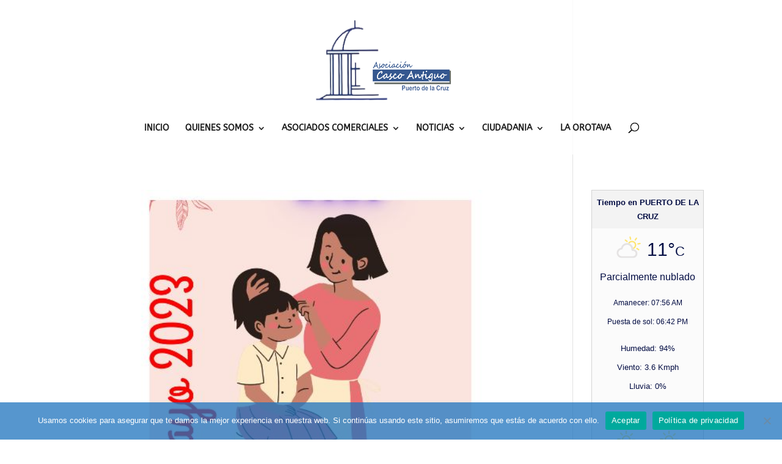

--- FILE ---
content_type: text/css
request_url: https://cascoantiguo-puertodelacruz.com/wp-content/plugins/profilegrid-user-profiles-groups-and-communities/public/css/profile-magic-public.css?ver=5.9.7.2
body_size: 22339
content:
.pm-difl {
    display: inline-block;
    float: left
}
.pm-dbfl {
    display: block;
    float: left;
    width: 100%
}
.pm-difr {
    display: inline-block;
    float: right
}
.pm-bg {
    background-color: #fafafa
}
.pm-bg-lt {
    background-color: #fff
}
.pm-bg-dk {
    background-image: linear-gradient(rgba(0, 0, 0, .8), rgba(0, 0, 0, 0));
    color: #fff
}
.pm-remove {
    color: #a00a00
}
.pg-failed-message {
    color: #a00a00
}
.pm-border {
    border-width: 1px;
    border-style: solid;
    border-color: #e1e1e1
}
.pm-border-bt {
    border-width: 0 0 1px 0;
    border-style: solid;
    border-color: #e1e1e1
}
.pm-radius5 {
    border-radius: 5px;
    -moz-border-radius: 5px;
    -webkit-border-radius: 5px;
    overflow: hidden
}
.pm-pad10 {
    padding: 10px
}
.pm-pad20 {
    padding: 20px
}
.pm-clip {
    overflow: hidden;
    white-space: nowrap;
    text-overflow: ellipsis
}
.pm33 {
    width: 31%;
    margin: 10px 1%
}
.pmagic .pm-group-container .pm-group.pm50.pm33 {
    width: 31%;
    margin: 10px 1%
}
.pmagic * {
    box-sizing: border-box
}
.pmagic {
    width: 100%;
    max-width: 100% !important;
    font-size: 14px;
    text-rendering: optimizeLegibility;
    animation: pm-fadein .5s linear 1;
    -webkit-animation: pm-fadein .5s linear 1;
    -moz-animation: pm-fadein .5s linear 1;
    -o-animation: pm-fadein .5s linear 1;
    margin-bottom: 20px;
    display:inline-block;
    box-sizing: border-box
}
.pmagic a {
    text-decoration: none;
    border: 0!important;
    cursor: pointer;
    box-shadow: none!important
}
.pmagic img {
    box-shadow: none!important;
    padding: 0!important;
    line-height: 1!important
}
.entry-content .pmagic img {
    margin: 0;
    padding: 0;
    box-shadow: none!important
}
.pmagic a:focus,
.pmagic button:active,
.pmagic div:active,
.pmagic input:active,
.pmagic li:active {
    outline: 0!important
}
.pg-alert-info {
    padding: 15px;
    margin-bottom: 20px;
    border: 1px solid transparent;
    border-radius: 4px;
    width: 94%;
    margin: 15px;
    display: inline-block
}
.pg-alert-warning {
    color: #8a6d3b;
    background-color: #fcf8e3;
    border-color: #faebcc
}
.pg-alert-danger {
    color: #a94442;
    background-color: #f2dede;
    border-color: #ebccd1
}
@keyframes pm-fadein {
    from {
        opacity: 0;
        transform: translateY(10px)
    }
    to {
        opacity: 100;
        transform: translateY(0)
    }
}
@-webkit-keyframes pm-fadein {
    from {
        opacity: 0;
        transform: translateY(10px)
    }
    to {
        opacity: 100;
        transform: translateY(0)
    }
}
@-moz-keyframes pm-fadein {
    from {
        opacity: 0;
        transform: translateY(10px)
    }
    to {
        opacity: 100;
        transform: translateY(0)
    }
}
@-o-keyframes pm-fadein {
    from {
        opacity: 0;
        transform: translateY(10px)
    }
    to {
        opacity: 100;
        transform: translateY(0)
    }
}
@keyframes pm-popup-in {
    0% {
        transform: scale(0, 0);
        opacity: 0
    }
    100% {
        transform: scale(1, 1);
        opacity: 1
    }
}
@-webkit-keyframes pm-popup-in {
    0% {
        transform: scale(0, 0);
        opacity: 0
    }
    100% {
        transform: scale(1, 1);
        opacity: 1
    }
}
@-moz-keyframes pm-popup-in {
    0% {
        transform: scale(0, 0);
        opacity: 0
    }
    100% {
        transform: scale(1, 1);
        opacity: 1
    }
}
@-o-keyframes pm-popup-in {
    0% {
        transform: scale(0, 0);
        opacity: 0
    }
    100% {
        transform: scale(1, 1);
        opacity: 1
    }
}
@keyframes pm-popup-out {
    0% {
        transform: scale(1.1, 1.1)
    }
    20% {
        transform: scale(1.1, 1.1)
    }
    100% {
        transform: scale(1, 1)
    }
}
@-webkit-keyframes pm-popup-out {
    0% {
        transform: scale(1.1, 1.1)
    }
    20% {
        transform: scale(1.1, 1.1)
    }
    100% {
        transform: scale(1, 1)
    }
}
@-moz-keyframes pm-popup-out {
    0% {
        transform: scale(1.1, 1.1)
    }
    20% {
        transform: scale(1.1, 1.1)
    }
    100% {
        transform: scale(1, 1)
    }
}
@-o-keyframes pm-popup-out {
    0% {
        transform: scale(1.1, 1.1)
    }
    20% {
        transform: scale(1.1, 1.1)
    }
    100% {
        transform: scale(1, 1)
    }
}
.pmagic .pm-group-container .pm-group .pm-group-info {
    color: #646464
}
.pmagic .pm-group-container .pm-group .pm-group-logo {
    overflow: hidden;
    position: relative;
    height: 200px
}
.pm-group-logo-img,
.pmagic .pm-group-container .pm-group .pm-group-logo {
    padding: 5px 0;
    justify-content: center
}
.pmagic .pm-group-container .pm-group .pm-group-desc {
    word-break: normal;
    line-height: 1.5em;
    height: 8em
}
.pmagic .pm-group-container .pm-group .pm-group-button {
    margin-top: 10px
}
.pmagic .pm-group-bg {
    position: absolute;
    display: block;
    width: 200%;
    height: auto;
    top: -50%;
    left: -50%;
    z-index: 1
}
.no-cssfilters .pmagic .pm-group-bg {
    opacity: .2
}
.cssfilters .pmagic .pm-group-bg {
    -webkit-filter: blur(10px);
    filter: blur(10px);
    opacity: .75
}
.pmagic .pm-group-container .pm-top-heading {
    text-align: center;
    margin-bottom: 20px;
    border-width: 0 0 1px 0;
    padding-bottom: 10px
}
.pmagic .pm-group-container .pm-group .pm-group-logo .pm-group-bg img {
    height: 100%;
    width: 100%;
    -webkit-animation: none;
    -moz-animation: none;
    animation: none
}
.pmagic .pm-group-container .pm-group .pm-group-logo .pm-group-logo-img img {
    -webkit-animation: pm-fadein 1s linear 1;
    -moz-animation: pm-fadein 1s linear 1;
    -o-animation: pm-fadein 1s linear 1;
    animation: pm-fadein 1s linear 1;
    margin: auto!important;
    padding: 0!important;
    max-height: 180px;
    width: auto;
    transition: 1s;
    position: relative;
    z-index: 8
}
.pmagic .pm-group-container .pm-group .pm-group-logo .pm-group-logo-img img:hover {
    -webkit-transform: scale(1.2, 1.2);
    -moz-transform: scale(1.2, 1.2);
    -o-transform: scale(1.2, 1.2);
    -ms-transform: scale(1.2, 1.2);
    transform: scale(1.2, 1.2)
}
.pmagic .pm-group-container .pm-group.pm50 {
    width: 48%;
    margin: 10px 1% 0 1%;
    min-height: 175px
}
.pmagic .pm-group-container .pm-group.pm100 {
    width: 80%;
    margin: 10px 10% 0 10%
}
.pmagic .pm-group-container .pm-group {
    text-align: center
}
.pmagic .pm-group-container .pm-group .pm-group-heading a {
    text-decoration: none;
    box-shadow: none;
    font-size: 120%
}
.pmagic .pm-group-container .pm-group .pm_group_price {
    color: orange
}
.pmagic .pm-group-container .pm-group .pm_free_group {
    color: orange;
    text-transform: uppercase
}
.pmagic .pm-group-signup {
    float: left;
    width: 100%;
    margin-bottom: 10px;
    text-align: center
}
.pmagic .pm-group-signup .pm_button {
    float: none
}
.pmagic .pm-group-card-box {
    padding: 0 1%
}
.pmagic .pm-group-card {
    margin: 0 0 10px 0;
    overflow: hidden
}
.pmagic .pm-group-title {
    text-align: center;
    font-size: 120%
}
.pmagic .pm-group-image {
    width: 30%;
    border-width: 0 1px 0 0;
    max-width: 200px
}
.pmagic .pm-group-image img {
    margin: auto;
    display: block;
    padding: 20px!important;
    width: 100%;
    height: auto
}
.pmagic .pm-group-description {
    width: 70%;
    border-width: 0 0 0 1px;
    margin-left: -1px
}
.pmagic .pm-group-description .pm-card-label {
    width: 25%
}
.pmagic .pm-group-description .pm-card-value {
    width: 73%;
    margin-left: 2%;
    color: #969696
}
.pmagic .pm-group-description .pm-group-leader-small img {
    width: 16px;
    height: 16px;
    vertical-align: middle;
    display: inline-block;
    border-radius: 50%;
    margin-bottom: 0px;
    margin-right: 2px;
    object-fit: cover;
}
.pmagic .pm-group-description .pm-group-leader-small img:not(:first-child) {
    margin-left: 8px;
}
.pmagic .pm-group-description .pm-group-leader-small a{
    text-decoration: none;
}
.pmagic .pm-group-description .pm-card-value .pg-label-wrapper .pg_label {
    width: auto;
    max-width: 6em;
    font-size: 12px;
    display: inline-block;
    margin: 1px;
    padding: 1px 5px;
    text-overflow: ellipsis;
    overflow: hidden;
    white-space: nowrap;
    border-radius: 3px
}
.pmagic .pm-user-card {
    overflow: hidden;
    margin-top: 10px;
    position: relative
}
.pmagic .pm-user-card .pm-user-card-cover {
    height: 150px;
    min-height: 150px;
    overflow: hidden;
    position: absolute
}
.pmagic .pm-user-card .pm-user-card-cover img {
    -webkit-animation: pm-popup-out 4s ease-out 1;
    -moz-animation: pm-popup-out 4s ease-out 1;
    -o-animation: pm-popup-out 4s ease-out 1;
    animation: pm-popup-out 4s ease-out 1;
    width: 100%;
    min-height: 100%;
    height: auto
}
.pmagic .pm-user-image {
    margin-top: 75px
}
.rgba img.user-profile-image {
    background-color: rgba(255, 255, 255, .8);
    margin: 0 auto;
    margin-bottom: 12px
}
.no-rgba img.user-profile-image {
    background-color: #fff
}
.pmagic .pm-user-image img.avatar,
.pmagic .pm-user-image img.user-profile-image {
    -webkit-border-radius: 100%;
    -moz-border-radius: 100%;
    border-radius: 100%;
    display: block;
    position: relative;
    margin: auto!important;
    margin: auto calc(50% - 75px)!important;
    padding: 10px!important;
    height: 150px;
    width: 150px
}
.rgba .pm-user-image img.avatar {
    background-color: rgba(255, 255, 255, .8)
}
@media screen and (-ms-high-contrast: active),
screen and (-ms-high-contrast: none) {
    .pmagic .pm-user-image img.user-profile-image {
        padding: 0!important
    }
}
.pmagic .pm-user-card .pm-user-description-row:last-child {
    margin-bottom: 10px
}
.pmagic .pm-user-card .pm-card-label img,
.pmagic .pm-user-card .pm-card-value img {
    display: inline-block!important;
    vertical-align: middle;
    height: 1em;
    width: auto;
    margin: 0!important;
    padding: 0!important
}
.pmagic .pm-user-card .pm-user-card-title {
    text-align: center
}
.pmagic .pm-user-card.pm100 {
    width: 80%;
    margin: 10px 10% 0 10%
}
.pmagic .pm-user-card.pm100 .pm-card-label {
    width: 100%;
    text-transform: uppercase;
    font-size: 86%
}
.pmagic .pm-user-card.pm100 .pm-card-value {
    width: 100%;
    color: #969696
}
.pmagic .pm-user-card.pm100 .pm-user-description-row {
    border-width: 0;
    padding: 10px 20px 0 20px;
    text-align: center
}
.pmagic .pm-user-card.pm100 .pm-user-description-row::after {
    content: "____";
    color: #e1e1e1;
    width: 100%;
    float: left
}
.pmagic .pm-user-card.pm100 .pm-card-label,
.pmagic .pm-user-card.pm100 .pm-card-value {
    display: block;
    line-height: 1.5em;
    max-height: 7.5em;
    overflow: hidden;
    text-overflow: ellipsis;
    word-wrap: break-word;
    white-space: normal!important
}
.pmagic .pm-user-card.pm50 {
    width: 48%;
    margin: 10px 1% 0 1%
}
.pmagic .pm-user-card.pm50 .pm-card-label {
    width: 100%;
    text-transform: uppercase;
    font-size: 86%
}
.pmagic .pm-user-card.pm50 .pm-card-value {
    width: 100%;
    color: #969696
}
.pmagic .pm-user-card.pm50 .pm-user-description-row::after {
    content: "____";
    color: #e1e1e1
}
.pmagic .pm-user-card.pm50 .pm-user-description-row {
    border-width: 0;
    padding: 10px 20px 0 20px;
    text-align: center
}
.pmagic .pm-user-card.pm33 .pm-card-label {
    width: 48%
}
.pmagic .pm-user-card.pm33 .pm-card-value {
    margin-left: 2%;
    width: 50%;
    color: #969696
}
.pmagic .pm-user-card.pm33 .pm-user-description-row {
    border-width: 0;
    padding: 10px 10px 0 20px
}
.pmagic .pm-user-card.pm33 .pm-card-label,
.pmagic .pm-user-card.pm33 .pm-card-value {
    white-space: nowrap;
    text-overflow: ellipsis;
    overflow: hidden
}
.pmagic .pm-user-card.pm100 .pm-card-label,
.pmagic .pm-user-card.pm100 .pm-card-value,
.pmagic .pm-user-card.pm50 .pm-card-label,
.pmagic .pm-user-card.pm50 .pm-card-value {
    white-space: nowrap;
    overflow: hidden;
    text-overflow: ellipsis
}
#pm-leader-badge {
    background-color: #000
}
.pmagic .pm-user-description {
    height: 100%
}
.pmagic .pm-field-multiple-value {
    margin: 0 5px 0 0
}
.pmagic .pm-field-multiple-value::after {
    content: ","
}
.pmagic .pm-field-multiple-value:last-child::after {
    content: ""
}
.pm-group-view .pm-edit-heading {
    margin-bottom: 20px
}
.pm-group-view .pm-group-change-icon {
    text-align: center;
    margin: 20px
}
.pm-group-view .pm-group-change-icon input {
    display: inline-block
}
.pm-group-view .pm-group-icon-action {
    margin: 20px 0 20px 0
}
.pm-group-edit-form {
    text-align: center
}
.pmagic .pmagic-form .pm-group-edit-form .pmrow {
    text-align: left
}
.pmagic .pm-login-box {
    width: 80%;
    max-width: 600px;
    margin: 20px auto;
    float: none
}
.pm-login-box-error {
    text-align: center;
    background-color: #f08080;
    color: #fff;
    word-break: normal;
    font-size: 86%
}
.pm-login-box-error span a {
    color: #fff
}
.pmagic .pm-login-box input[type=password],
.pmagic .pm-login-box input[type=text],
.pmagic .pg-login-remember{
    margin: 20px 5% 0 5%!important;
    width: 90%!important;
    max-width: 90%!important;
    padding: .5em!important;
    min-height: 3em;
    font-size: 1em
}

.pmagic .pg-login-remember{
    padding: 0px !important;
}

.pmagic .pm-widget-login-box .pg-login-remember{
    display: inline-block;
    margin: 0px !important;
}

.pmagic .pm-login-box form#pm_login_form {
    margin-bottom: 0
}
.pmagic .pm-login-box-bottom-container {
    border-width: 1px 0 0 0;
    padding: 20px;
    text-align: center;
    margin-top: 20px
}
.pmagic #lostpasswordform input#user_login {
    margin-bottom: 20px;
    float: left
}
.pmagic .pm-login-box input[type=submit] {
    text-align: center;
    float: none;
    width: auto;
    margin: auto;
    font-size: 1em;
    padding: 10px 15px;
    cursor: pointer;
    transition: 0.2s;
    box-shadow: 0 0 1px 1px rgba(255,255,255,0.25);
}
.pmagic .pm-login-box .pm-login-header {
    text-align: center;
    padding: 10px
}
.pm-center-button {
    width: 50%;
    text-align: center
}
.pm-group-view {
    max-width: 1200px;
    margin: 0px auto;
}
.pm-group-view .pm-header-section {
    position: relative;
    height: 445px
}
.pm-group-view .pm-cover-image {
    overflow: hidden;
    height: 300px
}
.pm-group-view .pm-cover-image img {
    position: absolute;
    clip: rect(0, 1200px, 300px, 0)!important;
    height: 300px;
    object-fit: cover;
    border-radius: 0!important
}
.pmagic .pm-group-view #pg-profile-tabs .pg-profile-tab-content {
    min-height: 350px
}
#pm-change-cover-image-dialog .pm-popup-image img.pm-cover-image {
    margin: 0 auto
}
.pm-group-view .pm-profile-title-header {
    height: 130px;
    top: 0
}
.pm-group-view .pm-profile-image {
    position: absolute;
    width: auto;
    left: 10px;
    top: 240px;
    line-height: 1!important;
    border-radius: 100%;
    -moz-border-radius: 100%;
    -webkit-border-radius: 100%;
    max-width: 180px
}
.rgba .pm-group-view .pm-profile-image {
    background-color: rgba(255, 255, 255, .5);
    overflow: hidden
}
.no-rgba .pm-group-view .pm-profile-image {
    background-color: #fff
}
.pm-group-view .pm-profile-image img {
    margin: 0!important;
    border-radius: 100%;
    -moz-border-radius: 100%;
    -webkit-border-radius: 100%;
    width: 150px;
    height: 150px
}
.pmagic .pg-edit-profile-notice {
    font-size: 12px;
    font-style: italic
}
.pmagic .pm-profile-title-header .pm-profile-image .pg-profile-change-img {
    bottom: 0;
    line-height: 180px
}
.pmagic .pm-cover-image .pg-profile-change-img {
    top: 0;
    height: 300px
}
.pmagic .pm-cover-image .pg-profile-change-img,
.pmagic .pm-profile-title-header .pm-profile-image .pg-profile-change-img {
    position: absolute;
    right: 0;
    display: none;
    width: 100%;
    font-size: 1.2em;
    margin: 0!important;
    padding: 0!important
}
.pmagic .pm-cover-image .pg-profile-change-img .pg-item-image-change,
.pmagic .pm-profile-title-header .pm-profile-image .pg-profile-change-img .pg-item-image-change {
    display: block;
    padding: 5px;
    text-align: center;
    margin: 0;
    cursor: pointer
}
.pmagic .pm-cover-image .pg-profile-change-img {
    cursor: pointer
}
.pmagic .pm-profile-title-header .pm-profile-image .pg-profile-change-img .pg-item-image-change::before {
    display: none
}
.pmagic .pm-group-view .pm-profile-title {
    margin: 1em 0 0 180px
}
.csscalc .pm-group-view .pm-profile-title {
    width: 24%
}
.no-csscalc .pm-group-view .pm-profile-title {
    width: 60%
}
.pmagic .pm-group-view .pm-user-name {
    font-size: 1.5em;
    height: 1.5em
}
.pmagic .pm-group-view .pm-user-group-name {
    font-size: 86%;
    color: #646464;
    color: #646464;
    text-transform: uppercase
}
.pmagic .pm-group-view .pm-group-icon {
    max-width: 240px;
    height: 128px;
    padding: 10px 10px;
    width: 100%
}

.pg-mobile-479 .pmagic .pm-group-view .pm-group-icon {
    max-width: 100%;
}

.pg-mobile-479 .pmagic .pm-group-view .pm-group-icon .pm-single-group-badge {
    text-align: center;
}

.pg-mobile-479 .pmagic .pm-group-container .pm-group.pm100{
    width: 100%;
    margin: 10px 0px;
}

.pmagic .pm-group-view .pm-section {
    margin: 20px 0;
    min-height: 500px
}
.pmagic .pm-section .pm-edit-user {
    width: 50%
}
.pmagic .pm_button {
    text-align: center
}
.pm-group-view .pm-section .pm-section-nav-vertical {
    overflow: hidden;
    max-width: 250px;
    width: 30%
}
.pmagic .pm-group-view .pm-section-nav-vertical ul {
    margin: 0!important;
    padding: 0!important
}
.pmagic .pm-group-view .pm-section-nav-vertical ul li {
    list-style: none;
    margin: 0!important;
    transition: .2s;
    cursor: pointer;
    padding: 1em;
    text-align: left;
    border-bottom: 0 solid #e1e1e1
}
.pmagic .pm-group-view #pg-about .pm-section .pm-section-nav-vertical ul li {
    border-bottom: 1px solid #e1e1e1
}

.pmagic .pm-group-view #pg-about .pm-section .pm-section-nav-vertical ul li .pm-section-group-name{
    font-size: 80%;
    margin-left: 0px;
    display: inline-block;
    width: 100%;
    color: #646060;
}

.pmagic .pm-group-view #pg-about .pm-section .pm-section-nav-vertical ul li:last-child{
    border-bottom:0px; 
}

.pmagic .pm-group-view .pm-section .pm-section-nav-vertical ul li a {
    text-decoration: none
}
.pmagic .pm-group-view .pm-section .pm-section-nav-vertical ul li:last-child {
    border-bottom: 0
}
.pmagic .pm-group-view .pm-section .pm-section-nav-vertical ul li.ui-state-active,
.pmagic .pm-group-view .pm-section .pm-section-nav-vertical ul li.ui-state-hover {
    background-color: #fff;
    margin: 0!important
}
.pmagic .pm-group-view .pm-section .pm-section-nav-vertical ul li.ui-state-active,
.pmagic .pm-group-view .pm-section .pm-section-nav-vertical ul li.ui-state-hover {
    background-color: #fafafa;
    margin: 0!important
}
.pmagic .pm-group-view #pg-about .pm-section .pm-section-nav-vertical ul li.ui-state-active,
.pmagic .pm-group-view #pg-about .pm-section .pm-section-nav-vertical ul li.ui-state-hover {
    background-color: #fff;
    margin: 0!important
}
.pmagic .pm-group-view .pm-section #pg_rm_registration_tab {
    overflow: auto
}
.pmagic .pm-group-view .pm-section #pg_rm_registration_tab .rmagic table.rm-user-data {
    table-layout: auto
}
.pmagic .pm-group-view .pm-section .pm-section-content {
    width: 69%;
    margin: 0;
    border-left: 1px solid #e1e1e1;
    border-left: 1px solid #e1e1e1;
    min-height: 342px;
    min-height: 520px
}
.pmagic .pm-group-view #pg-about .pm-section .pm-section-content {
    border-left: 0
}
.pmagic .pm-group-view .pm-section .pm-section-content.pm_full_width_profile {
    border-left: 0
}
.pmagic .pm-group-view .pm-section .pm-section-content .buttonarea.pm-full-width-container {
    text-align: center;
    float: left;
    width: 100%
}

.pmagic form.pmagic-form .buttonarea.pm-full-width-container input[type="submit"]{
    font-size: 16px;
    padding: 10px 15px;
    cursor: pointer;
    transition: 0.2s;
    box-shadow: 0 0 1px 1px rgba(255,255,255,0.25);
}
.pg-edit-action-wrap .pm-edit-action input[type="submit"],
.pmagic form.pmagic-form .buttonarea.pm-full-width-container input[type="submit"]{
    background-color: #eee;
    background-color: rgba(0,0,0,0.80);
    border: 1px solid #ddd;
    border: 1px solid rgba(0,0,0,0.9);
    color: #fff;
    color: rgba(255,255,255,1);
    font-size: 16px;
    cursor: pointer;
    transition: 0.2s;
    box-shadow: 0 0 1px 1px rgba(255,255,255,0.25);
}

.pmagic .pm-group-view .pm-section .pm-section-content form.pmagic-form .pmrow input,
.pmagic .pm-group-view .pm-section .pm-section-content form.pmagic-form .pmrow select,
.pmagic .pm-group-view .pm-section .pm-section-content form.pmagic-form .pmrow textarea {
    height: 38px;
    padding: 5px
}
.pmagic .pm-group-view .pm-section .pm-section-content form.pmagic-form .pmrow select#pm_profile_privacy {
    line-height: 26px
}
.pmagic .pm-group-view .pm-section .pm-section-content form.pmagic-form .pmrow {
    margin-left: 3%
}
.pmagic .pmagic-form .buttonarea #pm_reset_passerror {
    font-size: 14px
}
.pmagic .pmagic-form .buttonarea #pm_reset_passerror.pm_password_success {
    color: #00e600
}
.pmagic .pmagic-form .buttonarea #pm_reset_passerror.pm_password_error {
    color: red
}
.pm-group-view .pm-section .pm-section-content #chat_message_form {
    padding-left: 4%
}
.pm-group-view .pm-section .pm-section-content .pm-user-description-row {
    border-width: 0 0 1px 0;
    padding: 1em
}
.pm-group-view .pm-section.pm100 .pm-section-content .pm-user-description-row .pm-card-label,
.pm-group-view .pm-section.pm100 .pm-section-content .pm-user-description-row .pm-card-value {
    width: 100%;
    margin: 0
}
.pm-group-view .pm-section.pm100 .pm-section-content .pm-user-description-row .pm-card-label {
    font-weight: 700;
    text-transform: none
}
.pm-group-view .pm-section.pm100 .pm-section-content .pm-user-description-row .pm-card-value {
    padding-left: 10px
}
.pm-group-view .pm-section .pm-section-content .pm-user-description-row .pm-card-label {
    text-transform: uppercase;
    font-size: 86%;
    width: 30%;
    padding-left: 10px;
    position: relative
}
.pm-group-view .pm-section .pm-section-content .pm-user-description-row .pm-card-value {
    width: 68%;
    margin-left: 2%;
    color: #969696
}
.pm-group-view .pm-section .pm-section-content .pm-user-description-row .pm-card-value a {
    word-break: break-all
}
.pm-group-view .pm-user-description-row .pm-card-label img {
    vertical-align: middle;
    margin: 0!important;
    width: 16px;
    height: auto;
    position: absolute;
    right: calc(100% - 2px)
}
.pm-edit-group {
    display: inline;
    float: right
}
.pmagic .pm-full-width-container {
    padding: 20px;
    text-align: center;
    font-size: 1.5em
}
.pmagic .pm-full-width-container input {
    text-align: center
}
.pmagic legend {
    text-align: center;
    padding: 1em;
    font-size: 1.2em;
    font-weight: 700;
    width: auto!important;
    border: 0!important
}
.pmagic .pmagic-form .pmrow {
    margin-bottom: 20px
}
.pmagic .pmagic-form .pmrow .errortext {
    color: tomato;
    display: block;
    width: 100%;
    float: left;
    font-size: 86%
}
.pmagic .pm-submit-container,
.pmagic .pmrow {
    display: block;
    width: 100%;
    float: left
}
.pmagic .pm-field-input,
.pmagic .pm-field-lable,
.pmagic .pm-form-field-icon,
.pmagic .pm-radio-option {
    display: inline-block;
    float: left;
    word-wrap: normal
}
.pmagic input:disabled {
    cursor: default;
    opacity: .5;
    pointer-events: none
}
.pmagic .pm-form-field-icon {
    width: 5%;
    min-height: 1px
}

.pmagic .pg-group-form-field-icon .pm-form-field-icon{
    width: auto;
    margin-right: 4px;
}

.pmagic .pm-form-field-icon:empty{
    display: none;
}
.pmagic .pm-field-lable {
    width: 23%;
    margin-left: 1%;
    margin-right: 1%
}
.pmagic .pm-field-input {
    width: 60%
}
.pmagic .pm-form-field-icon img {
    width: 16px;
    height: auto;
    margin: 2px;
    display: inline-block;
    vertical-align: middle
}
.pmagic .pmagic-form .pmrow .pminput.pm_recaptcha .g-recaptcha>div {
    margin: 0 auto;
}

.pmagic .pmrow input:not(.pmagic .pm-radio-option input[type=radio]):not(.pmagic .pm-radio-option input[type=checkbox]),
.pmagic .pmrow select,
.pmagic .pmrow textarea {
    width: 100%
}


.pmagic .pg-group-reg-form .pmrow .pm-field-input input[type="text"], 
.pmagic .pg-group-reg-form .pmrow .pm-field-input input[type="password"], 
.pmagic .pg-group-reg-form .pmrow .pm-field-input input[type="email"], 
.pmagic .pg-group-reg-form .pmrow .pm-field-input input[type="url"],
.pmagic .pg-group-reg-form .pmrow .pm-field-input input[type="file"], 
.pmagic .pg-group-reg-form .pmrow .pm-field-input input[type="number"], 
.pmagic .pg-group-reg-form .pmrow .pm-field-input textarea,
.pmagic .pg-group-reg-form .pmrow .pm-field-input select{
    background-color: #fff;
    background-color: rgba(255,255,255,0.33);
    box-sizing: border-box;
    color: #333;
    color: rgba(0,0,0,0.75);
    display: block;
    float: none;
    font-size: 13px;
    border: 1px solid #ccc;
    border: 1px solid rgba(128,128,128,0.5);
    padding: 6px 10px;
    height: 38px;
    width: 100%;
    line-height: 1.3;
    border-radius: 3px;
    box-shadow: none!important;
    transition: background-color 0.2s, border 0.2s;
}

.pmagic .pg-group-reg-form .pmrow .pm-field-input select[multiple]{
    height: auto;
}



.pmagic .pg-group-reg-form .pmrow .pm-field-input input[type="text"]:hover, 
.pmagic .pg-group-reg-form .pmrow .pm-field-input input[type="password"]:hover, 
.pmagic .pg-group-reg-form .pmrow .pm-field-input input[type="email"]:hover, 
.pmagic .pg-group-reg-form .pmrow .pm-field-input input[type="url"]:hover,
.pmagic .pg-group-reg-form .pmrow .pm-field-input input[type="file"]:hover, 
.pmagic .pg-group-reg-form .pmrow .pm-field-input input[type="number"]:hover, 
.pmagic .pg-group-reg-form .pmrow .pm-field-input textarea:hover,
.pmagic .pg-group-reg-form .pmrow .pm-field-input select:hover
{
    background-color: rgba(255,255,255,0.66);
    border: 1px solid rgba(128,128,128,0.66);
    outline: none!important;
}

.pmagic .pg-group-reg-form .pmrow .pm-field-input.pm_user_url input[type="text"]:first-child{
    margin-bottom: 10px;
}

.pmagic .pg-group-reg-form .pmrow .pm-field-input textarea {
    min-height: 100px;
    resize: vertical;
}

.pmagic .pmrow input[type=file] {
    border: 0;
    font-size: 12px
}
.pmagic .pm-field-input #wp-description-wrap input.button,
.pmagic .pm-field-input.pm_rich_editor_required #wp-description-wrap input.button {
    width: auto
}
.pmagic textarea {
    resize: vertical
}
.pmagic .pm-radio-option {
    margin-right: 10px
}

.pmagic .pm-radio-option{
    display: inline-flex;
    align-items: center;
    margin-bottom: 10px;
}

.pmagic .pm-radio-option input[type=checkbox],
.pmagic .pm-radio-option input[type=radio]{
    margin-right: 5px;
}

.pmagic .pm-group-view .pm-section .pm-section-content form.pmagic-form .pmrow input[type=radio].pg-hide-privacy-profile {
    height: auto
}
.pmagic .pm-radio-option input[type=checkbox]:not( body.theme-twentytwenty-one .pmagic .pm-radio-option input[type=checkbox]),
.pmagic .pm-radio-option input[type=radio]:not( body.theme-twentytwenty-one .pmagic .pm-radio-option input[type=radio]) {
    width: auto;
    margin-right: 5px
}
.pmagic .pmrow .pm_repeat {
    margin-bottom: 10px
}
.pmagic .pmrow .pm_repeat .add {
    margin-right: 10px
}
.pmagic #pm_add_blog_post .pmrow .pm-field-input .pm-radio-option input[type=radio]:checked,
.pmagic #pm_add_blog_post .pmrow .pm-field-input .pm-radio-option input[type=radio]:not(:checked) {
    position: relative;
    opacity: inherit;
    left: inherit
}
.pg-blog-dialog-mask {
    display: none;
    background-color: #000;
    opacity: .25;
    position: fixed;
    left: 0;
    top: 0;
    width: 100%;
    height: 100%;
    z-index: 999999
}
.pmagic .multipage_nav a {
    display: block
}
.pmagic .multipage_nav .multipage_next {
    display: inline-block;
    float: right
}
.pmagic .multipage_nav .multipage_back {
    display: inline-block;
    float: left
}
.pmagic .multipage_nav .submit {
    text-transform: uppercase
}
.pmagic .multipage_nav .multipage_state {
    display: block;
    text-align: center;
    width: 100%;
    margin-left: auto;
    margin-right: auto
}
.pmagic fieldset {
    border: 2px solid #e1e1e1;
    padding: 20px;
    margin: 20px 0;
    border-radius: 5px;
    -webkit-border-radius: 5px;
    -moz-border-radius: 5px
}
div.clearer {
    display: block;
    visibility: hidden;
    clear: both;
    height: 0;
    border-width: 0;
    margin: 0;
    padding: 0
}
@media screen and (max-width: 700px) {
    .pmagic .pm-field-input {
        display: block;
        width: 100%
    }
    .pmagic .pm-field-lable {
     width: 100%;
     text-align: left;
    }
    .pmagic .pmrow {
        margin-bottom: 10px;
        font-size: 120%
    }
    .pmagic .pm-radio-option {
        display: block;
        width: 100%;
        text-align: left
    }
    .pmagic .pm-form-field-icon {
        width: 24px
    }
    .pmagic .pm-full-width-container input {
        width: 80%
    }
}
.pmagic ul.page-numbers {
    display: inline-block;
    padding: 10px;
    margin: 0;
    float: left;
    width: 100%;
    text-align: center
}
.pmagic ul.page-numbers li {
    display: inline-block;
    margin: 0
}
.pmagic ul.page-numbers li::before {
    display: none
}
.pmagic ul.page-numbers li a {
    display: inline-block;
    padding: 8px 16px;
    text-decoration: none;
    margin-left: 5px;
    transition: .3s;
    background-color: transparent;
}
.pmagic ul.page-numbers li span.dots {
    color: #000;
    display: inline-block;
    padding: 8px 16px;
    text-decoration: none;
    background-color: #fff;
    margin-left: 5px;
    transition: .3s
}
.pmagic ul.page-numbers li span.current {
    display: inline-block;
    text-decoration: none;
    transition: .3s;
    border-radius: 100%;
    color: #fff;
    padding: 0;
    height: 38px;
    width: 38px;
    background-color: #000;
    line-height: 38px
}
.pm_clear {
    width: 100%;
    float: left
}
.pmagic .pm-accordian-title {
    cursor: pointer;
    margin-bottom: 4px;
}

.pmagic .pm-accordian-title.ui-accordion-header {
    position: relative;
}
.pmagic .pm-accordian-title.ui-accordion-header::before {
    font-family: FontAwesome;
    content: "\f105";
    position: absolute;
    right: 14px;
    color: rgb(143 143 143);
}

.pmagic .pm-accordian-title.ui-accordion-header.ui-accordion-header-active::before{
    content: "\f107";
}



.pmagic .pm-accordian-content {
    height: auto!important;
    max-width: 750px;
    margin-top: 30px;
}
.pmagic .pm-field-input .pm_repeat:first-child .removebutton {
    display: none
}
.pmagic .pg-edit-action-wrap {
    margin-bottom: 20px
}
.pmagic .pg-edit-action-wrap .pm-edit-link a {
    margin: 0 4px;
    text-decoration: none;
    border-bottom: 1px dotted currentColor!important
}
.pm-popup-mask {
    display: none;
    background-color: #000;
    opacity: .25;
    position: fixed;
    left: 0;
    top: 0;
    width: 100%;
    height: 100%;
    z-index: 999999;
    max-width: 100% !important;
}
#pm-add-blog-dialog,
#pm-change-cover-image-dialog,
#pm-change-image-dialog,
#pm-change-password-dialog,
#pm-show-cover-image-dialog,
#pm-show-profile-image-dialog {
    display: none;
    z-index: 9999999
}
.pm-popup-container {
    display: block;
    float: left;
    width: 600px;
    background-color: #fff;
    position: fixed;
    top: 10%;
    overflow: hidden;
    z-index: 9999999;
    box-shadow: 0 0 20px #969696;
    box-shadow: 0 0 20px rgba(0, 0, 0, .2);
    left: 30%;
    left: calc(50% - 300px);
    overflow-y: auto;
    max-height: 90%
}
.pm-popup-container::-webkit-scrollbar {
    width: 8px;
    background-color: #f4f4f4
}
.pm-popup-container::-webkit-scrollbar-track {
    border-radius: 10px
}
.pm-popup-container::-webkit-scrollbar-thumb {
    background-color: #e0e0e0;
    width: 8px;
    height: 4px
}
#pm-show-cover-image-dialog .pm-popup-container,
#pm-show-profile-image-dialog .pm-popup-container {
    width: auto;
    max-width: 800px
}
.pm-popup-container .pm-popup-title {
    text-align: center;
    font-size: 1.2em
}
.pm-popup-close {
    height: 24px;
    width: 24px;
    opacity: .5;
    cursor: pointer;
    position: relative;
    top: 0
}
.pm-popup-container a[type=button]:hover {
    cursor: pointer
}
.pm-popup-container .pm-popup-image {
    text-align: center
}
.pm-popup-container .pm-popup-info {
    font-size: 86%;
    color: tomato;
    text-align: center
}
.pm-popup-container .pm-popup-error {
    float: left;
    width: 100%;
    color: tomato;
    padding: 1em;
    font-size: 1em;
    margin-bottom: 0px;
    display: none
}
.pm-popup-container img#avatar-edit-img {
    margin: auto
}
.pm-popup-container input[type=file] {
    text-align: center;
    margin: 10px auto
}
.pm-popup-container .jcrop-tracker {
    background-color: rgba(255, 255, 255, .2)
}
.pm-popup-container .modal-footer {
    display: none;
    text-align: center
}
.pm-loader {
    width: 40px;
    height: 40px;
    border: 5px solid #e1e1e1;
    border-radius: 100%;
    animation: pm_rotate 1s linear infinite;
    margin-left: 40%;
    margin-left: calc(50% - 20px)
}
#pm_result_pane .pm-loader {
    float: left
}
@keyframes pm_rotate {
    from {
        transform: rotate(0)
    }
    to {
        transform: rotate(360deg)
    }
}
span#pm-change-cover-image {
    cursor: pointer
}
.pm-popup-image input[type=submit] {
    margin: 10px 0 0 0
}

#pm_result_pane .pg-search-result-wrapper {
    display: flex;
    flex-wrap: wrap;
    align-content: center;
    justify-content: center;
    align-items: flex-start;
    width: 100%;
}

div#pm_result_pane .pm-loader {
    margin-top: 100px;
}

.pmagic .pm-users-search-page .pm-user {
    margin: 10px 12px 14px 12px;
    overflow: hidden
}
.pmagic .pm-search-box {
    position: relative
}

.pmagic .pm-users-search-page .pm-search-box .pm-search-submit {
    margin-left: 10px
}
.pm-search-box input[type=submit].pm-search-submit,
.pm-search-box input[type=text].pm-search-input {
    font-size: 1em;
    margin-top: 0!important
}

.pm-search-box input[type=text].pm-search-input {
    width: 100%;
    border-width: 1px;
    padding: 6px 10px;
    height: 38px;
}

.theme-astra .pmagic .pm-search-box input[type=text].pm-search-input:focus,
.theme-astra .pmagic .pm-search-box input[type=text].pm-search-input:active{
    border-width: 1px;
    border-style: solid;
    outline: 1px;
}

.theme-astra .pmagic .pmrow .pm-field-input input:focus,
.theme-astra .pmagic .pmrow .pm-field-input input:active{
    border-width: 1px;
    border-style: solid;
    outline: 1px;
}

.pmagic .pm-users-search-page .pm-user a {
    display: flex;
    flex-wrap: wrap;
    flex-direction: column;
    justify-content: center;
    align-items: center;
}
.pmagic .pm-users-search-page .pm-user-name {
    text-align: center;
    padding: 5px;
    width: 8em;
}
.pm-users-search-page #pm-advance-search-form .search_result img.user-profile-image {
    margin: 0
}
@media screen and (max-width: 700px) {
    .pmagic .pm-field-input {
        display: block;
        width: 100%
    }
    .pmagic .pm-form-row {
        margin-bottom: 10px;
        font-size: 120%
    }
    .pmagic .pm-radio-input {
        display: block;
        width: 100%;
        text-align: left
    }
    .pmagic .pm-full-width-container input {
        width: 80%;
        margin-bottom: 15px
    }
}
.pm_morectnt span {
    display: none
}
.pm_showmoretxt {
    text-decoration: none
}
.pmagic .pm-field-multiple-value {
    float: none
}
.jcrop-holder div div img {
    visibility: hidden!important
}
.pmagic .pm-filters {
    list-style: none;
    margin-left: 0;
    padding-left: 0;
    float: left;
    margin-top: 10px
}
.pmagic .pm-filters .pm-filter-item {
    display: inline-block;
    padding: 5px 15px;
    margin-bottom: 0px;

}
.pmagic .pm-filters input[type=checkbox] {
    margin-right: 5px
}
.pmagic .pm-advances-search-text {
    text-indent: 20px
}
.pmagic .pm-adv-search-button .pm-search-submit {
    display: flex;
    align-content: center;
    justify-content: center;
    align-items: center;
    cursor: pointer;
    background-color: transparent !important;
    padding: 0px !important;
}

.pmagic .pm-adv-search-button .pm-search-submit svg{

}

.pmagic #pm_result_pane .pm-all-members {
    padding: 24px 0px;
    font-size: 14px;
}

.pmagic .pm-adv-search-button .pm-search-reset {
    box-shadow: 0 1px 0 0 currentColor !important;
}

.pmagic .pm-adv-search-button .pm-search-reset:hover{
    box-shadow:none !important;
}

.pmagic .pm-adv-search-button {
    display: flex;
    flex-wrap: wrap;
    justify-content: space-between;
    width: 100%;
    padding: 10px 0px;
}


@media only screen and (max-width:760px) {

    .pmagic #pm-advance-search-form .pm-search-box-wrap .pm-search-box {
        flex-direction: column;
    }

    .pmagic #pm-advance-search-form .pm-search-box-wrap .pm-search-box .pg-users-sorting-ls.pg-members-sortby{
        margin-top: 20px;
        width: 100%;
    }

    .pmagic #pm-advance-search-form .pm-search-box-wrap .pm-search-box .pg-users-sorting-ls.pg-members-sortby .pg-sortby-alpha {}
    width: 94%;
}

.pmagic .pm-adv-search-text {
    text-indent: 20px
}
.pmagic .pm-search-box .fa-search {
    position: absolute;
    top: 22px;
    left: 20px;
    font-size: 15px
}
.pmagic .pm-user-search #pm_result_pane .pm-user .pm-user-profile,
.pm-users-search-page #pm-advance-search-form .search_result img.user-profile-image{
    min-height: 98px;
    object-fit: cover;
    border-radius: 50%;
    object-position: center;
}
.pmagic .pm-filters#advance_seach_ul li.pm-filter-item:before {
    display: none
}
.pmagic .pmagic-form .pmrow.pm-row-divider,
.pmagic .pmagic-form .pmrow.pm-row-spacer {
    height: 0;
    padding: 20px 0
}
.pmagic .pm-profile-tab-wrap {
    padding: 0;
    margin: 0;
    width: 100%
}
.pmagic .pm-profile-tab-wrap .pm-profile-tab {
    list-style: none;
    display: inline-block;
    float: left;
    position: relative
}
.pmagic .pm-profile-tab-wrap.pg-horizontal-responsive-menu .mejs-container {
    display: none
}
.pmagic .pm-blog-post-wrap {
    margin-bottom: 25px;
    padding-top: 20px
}
.pmagic .pm-blog-img-wrap {
    width: 30%
}
.pmagic .pm-blog-img {
    padding: 10px
}
.pmagic .pm-blog-img-wrap .pm-blog-img img {
    width: 75px;
    height: 75px;
    border-radius: 100%;
    -moz-border-radius: 100%;
    -webkit-border-radius: 100%;
    object-fit: cover
}
.pmagic .pm-blog-desc-wrap {
    width: 70%
}
.pmagic .pm-blog-desc {
    font-size: 86%
}
.pmagic .pm-blog-desc-wrap .pm-blog-desc {
    word-break: break-word
}
.pmagic .pm-blog-desc-wrap .pm-blog-desc p {
    word-break: break-word
}
.pmagic .pm-blog-comment,
.pmagic .pm-blog-time {
    text-align: center
}
.pmagic .pm-blog-comment {
    font-size: 75%
}
.pmagic .pm-blog-title {
    font-size: 120%;
    padding-top: 20px
}
.pmagic .pg-load-more-container {
    text-align: center
}
#load_more_message {
    visibility: hidden
}
.pmagic .pm-blog-img-wrap .pm-blog-status {
    padding-top: 20px
}
.pmagic .pm-blog-img-wrap .pm-blog-status span {
    display: block;
    width: 100%
}
.pmagic .pg-blog-notice {
    padding: 50px 20px;
    min-height: 580px;
    font-style: italic
}
.pm-group-view .pm-profile-tabs #pg-blog {
    width: 100%
}
.pmagic .pg-new-blog-button {
    padding: 20px;
    border-radius: 8px;
    width: 50%;
    margin: 20px auto;
    text-align: center
}
.pmagic .pm-profile-tab-wrap .pm-profile-tab a {
    color: #646464
}
.pmagic .pm-profile-tab-wrap .pm-profile-tab a.active~.pm-border-slide {
    width: 100%
}
.pmagic .pm-profile-tab-wrap .pm-profile-tab {
    margin-bottom: -1px;
    margin-right: 0;
    padding: 20px 10px
}
.pmagic .pm-profile-tab-wrap .pm-profile-tab.ui-tabs-active {
    padding: 20px 10px
}
.pmagic .pm-profile-tab-wrap .pm-profile-tab a.ui-tabs-anchor {
    padding: 1px
}
.pmagic .pm-profile-tab-wrap .pm-profile-tab::before {
    display: none
}
.pmagic .pm-profile-tab-wrap .pm-profile-tab a {
    display: inline-block;
    color: #000;
    text-decoration: none;
    font-weight: 300;
    letter-spacing: .5px
}
.pmagic .pm-profile-tab-wrap .pm-profile-tab.ui-tabs-active a {
    font-weight: 700
}
.pmagic .pm-profile-tab-wrap .pm-profile-tab .pm-border-slide {
    width: 0;
    height: 3px;
    background: #000;
    transition: width .3s;
    position: absolute;
    bottom: 0;
    left: 0
}
.pmagic .pm-profile-tab-wrap .pm-profile-tab:hover .pm-border-slide {
    width: 100%
}
.pmagic #unread_notification_count,
.pmagic #unread_thread_count {
    border-radius: 12px;
    color: white;
    text-align: center;
    min-width: 20px;
    margin: 6px;
    position: absolute;
    line-height: 14px;
    top: 0;
    font-size: 11px;
    display: none;
    line-height: 20px;
    font-family: helvetica, sans-serif
}
.pmagic #unread_notification_count.thread-count-show,
.pmagic #unread_thread_count.thread-count-show {
    display: block;
    right: -6px;
    top: 6px
}
.pmagic #pm_notification_view_area {
    margin: 4em
}
.pmagic #pm_load_more_notif {
    max-width: 439px;
    background-color: #f9f9f9;
    background-color: #f9f9f9;
    margin-top: 25px;
    padding: 5px 0;
    font-size: 12px;
    text-align: center;
    cursor: pointer
}
.pmagic .pm_add_friend_request,
.pmagic span.pm-add-friend {
    cursor: pointer;
    margin-right: 8px
}
#pg-messages .pm-section.pm-dbfl .pm-section-nav-vertical #threads_ul li a img.avatar {
    border-radius: 100%;
    -moz-border-radius: 100%;
    -webkit-border-radius: 100%
}
.pm-section .pm_full_width_profile {
    width: 100%!important;
    max-width: 100%!important
}
.pmagic .pm-blog-desc-wrap #chat_message_form input#receipent_field {
    background-color: transparent;
    border: 0;
    text-shadow: none;
    max-height: 40px;
    outline: 0;
    height: 40px;
    box-shadow: none;
    -webkit-box-shadow: none;
    -moz-box-shadow: none;
    -o-box-shadow: none;
    padding: 0 8px
}

.pm-group-view .pm-profile-tabs #pg-about {
    width: 100%
}
.pm-group-view .pm-section .pm-section-content .pm-section-wrapper {

}
.pmagic .pm_frontend_attachment .attachment_icon img {
    width: auto
}
.pmagic #pm-msg-overlay.pm-overlay-show {
    position: absolute;
    min-height: 500px;
    width: 100%;
    background-color: rgba(255, 255, 255, .5);
    z-index: 99
}
.pmagic .pm-sending-msg {
    opacity: .5
}
.pmagic .pm-messenger-button {
    position: relative
}
.pmagic .pm-messenger-button label {
    float: right
}
.pmagic .pm-messenger-button svg {
    width: 35px;
    float: right;
    margin-right: 4px;
    margin-top: 8px;
    cursor: pointer;
    height: 24px;
    animation: pg-paper-plane .5s ease-out 1
}
@keyframes pg-paper-plane {
    from {
        transform: translateX(-150px);
        opacity: 0
    }
    to {
        transform: translateX(0);
        opacity: 1
    }
}
.pmagic .pm-chat-messenger-box .emoji-container input[type=submit] {
    display: none
}
.pmagic .pm-chat-messenger-box .emoji-container input[type=submit]:hover {
    background-color: transparent
}
.pmagic .pm-conversations-container .pm-msg-user {
    padding: 8px
}
#pg-messages .pm-section .pm-section-nav-vertical ul.dbfl li {
    margin: 0;
    padding: 0;
    border-bottom: 1px solid #e1e1e1;
    padding: 4px 0 4px 0;
    position: relative
}
.pm-group-view .pm-section .pm-section-nav-vertical ul li::before {
    display: none
}
.pmagic #pg-messages ul#threads_ul li .messagedelete_thread {
    float: right;
    display: none;
    position: absolute;
    right: 0;
    top: 8px
}
.pmagic #pg-messages ul#threads_ul li:hover .messagedelete_thread {
    display: block
}
.pmagic #pg-messages ul#threads_ul li .messagedelete_thread a {
    width: 14px;
    height: 14px;
    font-size: 0;
    margin: 14px 6px 15px 0;
    float: left
}
.pmagic .pm-conversation-time {
    clear: left;
    font-size: 10px
}
.pmagic .pm-conversation-box-user img {
    border-radius: 100%;
    -moz-border-radius: 100%;
    -webkit-border-radius: 100%;
    margin: 8px 4px 4px 0;
    width: 36px;
    height: 36px
}
.pmagic .pm-conversations-container .pm-thread-user {
    padding-top: 4px;
    width: 6em;
    overflow: hidden;
    text-overflow: ellipsis;
    white-space: nowrap
}
.pmagic .pm-user-status.pm-online {
    background-image: url(../partials/images/pm-user-online-icon.png);
    background-repeat: no-repeat;
    width: 12px;
    height: 50px;
    background-position: 100% 50%;
    margin-left: 8px
}
.pmagic .pm-user-status.pm-offline {
    background-image: url(../partials/images/pm-user-offline-icon.png);
    background-repeat: no-repeat;
    width: 12px;
    height: 50px;
    background-position: 100% 50%;
    margin-left: 2px
}
.pmagic .pm-user-conversations-counter {
    padding: 12px
}
.pm-group-view .pm-section .pm-section-nav-vertical ul#threads_ul {
    overflow-y: auto;
    max-height: 476px
}
.pm-group-view .pm-section .pm-section-nav-vertical ul#threads_ul::-webkit-scrollbar {
    width: 8px;
    background-color: #f4f4f4
}
.pm-group-view .pm-section .pm-section-nav-vertical ul#threads_ul::-webkit-scrollbar-track {
    border-radius: 10px
}
.pm-group-view .pm-section .pm-section-nav-vertical ul#threads_ul::-webkit-scrollbar-thumb {
    background-color: #e0e0e0;
    width: 8px;
    height: 4px
}
.pmagic .pm-message-thread-time {
    font-size: 80%;
    padding: 8px;
    float: left
}
.pmagic .pm-group-view .pm-profile-tabs a::after {
    display: none
}
.pmagic .pm-notification {
    position: relative;
    padding: 1em 1em 1em 2em;
    border-left: 4px solid #ddd;
    width: 100%;
    float: left
}
.pmagic .pm-notification:before {
    position: absolute;
    top: 50%;
    margin-top: -20px;
    left: -24px;
    color: #fff;
    width: 42px;
    height: 42px;
    border-radius: 100%;
    text-align: center;
    line-height: 42px;
    font-weight: 700;
    font-family: Georgia;
    text-shadow: 1px 1px rgba(0, 0, 0, .5)
}
.pmagic .pm-group-blog-post-notice {
    border-color: #f9f9f9
}
.pmagic .pm-group-blog-post-notice:before {
    content: "";
    background-color: #ffa71b;
    background-image: url(../partials/images/pm-blog-post-notification.png);
    background-repeat: no-repeat;
    background-position: 50% 50%
}
.pmagic .pm-friend-request-notice {
    border-color: #f9f9f9
}
.pmagic .pm-friend-request-notice:before {
    content: "";
    background-color: #68d6b6;
    background-image: url(../partials/images/pm-new-friend-request.png);
    background-repeat: no-repeat;
    background-position: 50% 50%
}
.pmagic .pm-new-post-comment-notice {
    border-color: #f9f9f9
}
.pmagic .pm-new-post-comment-notice:before {
    content: "";
    background-color: #bf7bde;
    background-image: url(../partials/images/pm-new-post-comment.png);
    background-repeat: no-repeat;
    background-position: 50% 50%
}
.pmagic .pm-new-friend-added-notice {
    border-color: #f9f9f9
}
.pmagic .pm-new-friend-added-notice:before {
    content: "";
    background-color: #8fa3f2;
    background-image: url(../partials/images/pm-new-friend-added.png);
    background-repeat: no-repeat;
    background-position: 50% 50%
}
.pmagic .pm-notification .pm-notification-card {
    max-width: 400px;
    border-radius: 8px;
    width: 100%;
    box-shadow: 0 1px 2px 0 rgba(0, 0, 0, .16), 0 0 0 1px rgba(0, 0, 0, .08);
    position: relative;
    margin-left: 30px;
    background-color: #fff
}
.pmagic .pm-notification-date {
    position: absolute;
    left: -36px;
    font-size: 12px;
    top: 62%;
    background-color: rgba(255, 255, 255, .67)
}
.pmagic .pm-notification-profile-image img {
    width: 55px;
    height: 55px;
    border-radius: 100%;
    -moz-border-radius: 100%;
    -webkit-border-radius: 100%;
    object-fit: cover
}
.pmagic .pm-notification-profile-image {
    width: 20%
}
.pmagic .pm-notification-description {
    width: 80%
}
.pmagic .pm-notification-user {
    font-size: 14px
}
.pmagic .pm-notification-user-activity {
    font-size: 12px;
    overflow: hidden;
    text-overflow: ellipsis;
    white-space: nowrap
}
.pmagic .pm-notification-footer {
    background-color: #f9f9f9;
    background-color: #f9f9f9;
    border-bottom-left-radius: 8px;
    border-bottom-right-radius: 8px
}
.pmagic .pm-notification-buttons {
    padding: 7px
}
.pmagic .pm-notification-buttons a {
    padding: 0 7px 0 7px
}
.pmagic #pg-notifications {
    width: 100%
}
.pmagic .pm-notification-close {
    position: absolute;
    right: 3px;
    top: 4px;
    cursor: pointer;
    background-color: #e1e0e1;
    border-radius: 100%;
    width: 20px;
    height: 20px;
    text-align: center;
    line-height: 30px;

}
.pmagic .pm-notification-close svg {
    fill: #8a8989;
    height: 18px;
}
.pmagic .pm-myfriends-list {
    position: relative;
    margin-top: 50px;
    width: 100px;
    height: 100px;
    margin: 5px
}
.pmagic.pm-myfriends-overlay {
    position: absolute;
    top: 0;
    left: 0;
    width: 100%;
    height: 100px;
    border-radius: 100%;
    background: rgba(0, 0, 0, 0);
    transition: background .5s ease
}
.pmagic .pm-myfriends-list:hover .pm-myfriends-overlay {
    display: block;
    background: rgba(255, 255, 255, .65);
    height: 100%;
    position: absolute;
    z-index: 1;
    width: 100%
}
.pmagic .pm-myfriends-list img {
    position: absolute;
    width: 100px;
    height: 100px;
    left: 0;
    border-radius: 100%;
    margin: 0!important
}
.pmagic .pm-friend-message-Remove,
.pmagic .pm-friend-message-button,
.pmagic .pm-friend-select {
    position: absolute;
    width: 100%;
    left: 0;
    text-align: center;
    opacity: 0;
    transition: opacity .35s ease;
    z-index: 99;
    cursor: pointer
}
.pmagic .pm-friend-message-button {
    top: 34px
}
.pmagic .pm-friend-message-Remove {
    top: 58px
}
.pmagic .pm-friend-select {
    top: 10px
}
.pmagic #pg-friends .pm-selected-image,
.pmagic .pm-myfriends-list:hover .pm-friend-message-Remove,
.pmagic .pm-myfriends-list:hover .pm-friend-message-button,
.pmagic .pm-myfriends-list:hover .pm-friend-select {
    opacity: 1;
    animation-name: slideInUp;
    animation-duration: .5s;
    animation-fill-mode: both
}
@keyframes slideInUp {
    from {
        transform: translate3d(0, 100%, 0);
        visibility: visible;
        opacity: 0
    }
    to {
        transform: translate3d(0, 0, 0);
        opacity: 1
    }
}
.pmagic .pm-myfriends-list:hover .pm-friend-select {
    -webkit-animation-delay: .1s;
    animation-delay: .1s
}
.pmagic .pm-myfriends-list:hover .pm-friend-message-button {
    -webkit-animation-delay: 50ms;
    animation-delay: 50ms
}
.pmagic .pm-myfriends-list:hover .pm-friend-message-Remove {
    -webkit-animation-delay: 0s;
    animation-delay: 0s
}
.pmagic .pm-friend-message-Remove a,
.pmagic .pm-friend-message-button a,
.pmagic .pm-friend-select label {
    width: 65px;
    text-align: center;
    border: solid 2px #fff;
    z-index: 1;
    font-size: 12px;
    background-color: rgba(255, 255, 255, .76);
    border-radius: 6px;
    font-weight: 400;
    border: 0;
    display: inline-block;
    padding: 2px 2px;
    height: 21px;
    line-height: 16px;
    cursor: pointer
}
.pmagic #pg-friends .pm-selected-image {
    position: absolute;
    width: 100%;
    height: 100%;
    z-index: 999;
    border-radius: 100%;
    background-color: #fff;
    border: 1px solid rgba(216, 214, 214, .59);
    text-align: center;
    padding-top: 15px
}
.pmagic #pg-friends .pm-selected-image svg {
    width: 70px;
    height: 70px
}
.pmagic .pm-friend-status.pm-offline {
    background-image: url(../partials/images/pm-user-offline-icon.png);
    background-repeat: no-repeat;
    width: 12px;
    height: 18px;
    background-position: 100% 50%;
    display: inline-block
}
.pmagic .pm-friend-status.pm-online {
    background-image: url(../partials/images/pm-user-online-icon.png);
    background-repeat: no-repeat;
    width: 12px;
    height: 18px;
    background-position: 100% 50%;
    display: inline-block
}
.pmagic .pm-myfriends-list-wrap .pm-friend-info {
    text-align: center
}
.pmagic .pm-myfriends-list-wrap .pm-friend-info .pm-friend-name {
    max-width: 100px;
    overflow: hidden;
    text-overflow: ellipsis;
    white-space: nowrap;
    font-size: 12px;
    display: inline-block;
    text-align: left;
    padding: 0;
    margin: 0;
    line-height: 20px
}
.pmagic .pm-myfriends-list-wrap .pm-friend-info .pm-friend-name a {
    padding: 0;
    margin: 0
}
.pmagic .pm-my-friends .pm-myfriends-list-wrap {
    margin: 10px
}
.pmagic .pm-myfriends-list .pm-friend-select input[type=checkbox] {
    width: 0;
    height: 0;
    float: left;
    visibility: hidden;
    display: none
}
.pmagic .pm-myfriends-list .pm-friend-message-Remove a {
    color: red
}
.pmagic #pg-friend-requests .pm-my-friends,
.pmagic #pg-myfriends .pm-my-friends,
.pmagic #pg-requests-sent .pm-my-friends {
    width: 98%;
    border-top: 1px solid #e1e1e1;
    float: left;
    margin: 10px 0 0 4%
}
.pmagic #pg-myfriends.pm-thirdparty-friends {
    border-left: 0;
    width: 100%
}
.pmagic #pg-myfriends.pm-thirdparty-friends .pm-my-friends {
    border-top: 0
}
.pmagic #pg-friend-requests,
.pmagic #pg-myfriends,
.pmagic #pg-requests-sent {
    border-left: 1px solid #e1e1e1;
    border-left: 1px solid #e1e1e1
}
.pmagic .notification-count {
    color: #db544e
}
.pmagic .pm-delete {
    background-color: #db544e;
    color: #fff;
    color: #fff;
    background-image: none;
    text-shadow: none
}
.pmagic .pm-friend-action-bar button {
    border-radius: 5px;
    font-weight: 400;
    font-size: 14px;
    text-transform: capitalize;
    margin-right: 5px;
    box-shadow: none;
    border: 0
}
.pmagic .pg-friend-error-notice {
    padding: 50px 20px;
    min-height: 200px;
    font-style: italic
}
.pmagic .pg-friend-error-notice.pg-no-friends {
    padding: 0
}
.pmagic #preview-avatar-profile {
    display: inline-block
}
.pg-datepicker-wrap .ui-datepicker.ui-widget.ui-widget-content {
    border: none;
    box-shadow: 0 0 0 1px rgba(14, 41, 57, .12), 0 2px 5px rgba(14, 41, 57, .44), inset 0 -1px 2px rgba(14, 41, 57, .15);
    padding: 10px;
    font-family: Roboto, Helvetica, serif;
    border-radius: 0;
    max-width: 320px;
    background-color: #fff;
    width: 100%;
    z-index: 99999!important
}
.pg-datepicker-wrap .ui-datepicker.ui-widget.ui-widget-content table.ui-datepicker-calendar {
    border-collapse: separate;
    border-spacing: 0;
    border-width: 1px 0 0 1px;
    margin: 0 0 1.75em;
    table-layout: fixed;
    width: 100%
}
.pg-datepicker-wrap .ui-datepicker-header.ui-widget-header {
    background-image: none;
    background-color: #e1e1e1;
    border: none;
    padding: 18px 0!important;
    border-radius: 0;
    position: relative
}
.pg-datepicker-wrap .ui-widget-content .ui-state-default {
    border-color: #fff!important;
    background-image: none!important;
    text-align: center;
    border-radius: 4px
}
.pg-datepicker-wrap .ui-state-active,
.pg-datepicker-wrap .ui-widget-content .ui-state-active {
    background-color: #6495ed!important;
    color: #fff!important
}
.pg-datepicker-wrap #ui-datepicker-div .ui-datepicker-calendar th {
    font-weight: lighter;
    border: 0;
    text-align: center
}
.pg-datepicker-wrap #ui-datepicker-div .ui-datepicker-calendar td,
.pg-datepicker-wrap #ui-datepicker-div .ui-datepicker-calendar th {
    width: 14.28%
}
.pg-datepicker-wrap .ui-state-highlight,
.pg-datepicker-wrap .ui-widget-content .ui-state-highlight {
    background-color: #f0f8ff!important
}
.pg-datepicker-wrap #ui-datepicker-div.ui-datepicker select.ui-datepicker-month,
.pg-datepicker-wrap #ui-datepicker-div.ui-datepicker select.ui-datepicker-year {
    display: inline-block;
    margin-right: 10px;
    background-image: none;
    border: 0;
    height: auto;
    padding: 0;
    -webkit-appearance: menulist;
    float: left!important
}
.pg-datepicker-wrap .ui-datepicker select.ui-datepicker-month,
.pg-datepicker-wrap .ui-datepicker select.ui-datepicker-year {
    width: 42%!important;
    float: none!important
}
.pg-datepicker-wrap .ui-datepicker .ui-datepicker-title {
    margin: 0 2.3em;
    line-height: 1.8em;
    text-align: center;
    margin-top: -10px
}
.pg-datepicker-wrap .ui-datepicker .ui-datepicker-prev,
.ui-datepicker .ui-datepicker-next {
    position: absolute;
    top: 2px;
    width: 1.8em;
    height: 1.8em
}
.pg-datepicker-wrap .ui-datepicker .ui-datepicker-prev {
    left: 2px
}
.pg-datepicker-wrap .ui-datepicker .ui-datepicker-next {
    right: 2px
}
.pg-datepicker-wrap .ui-widget-content .ui-state-default {
    border: 1px solid #fff;
    background-color: #e6e6e6;
    text-align: center;
    border-radius: 4px;
    display: block;
    padding: .2em;
    font-weight: 400;
    color: #555;
    text-decoration: none
}
.pg-datepicker-wrap #ui-datepicker-div .ui-datepicker-calendar td {
    padding: 0;
    border-width: 0
}
.pg-datepicker-wrap .ui-widget-header .ui-icon {
    background-image: url(../partials/images/pg-ui-icon.png)
}
.pg-datepicker-wrap .ui-icon-circle-triangle-w {
    background-position: -80px -192px
}
.pg-datepicker-wrap .ui-icon-circle-triangle-e {
    background-position: -48px -192px
}
.pg-datepicker-wrap .ui-icon {
    width: 16px;
    height: 16px;
    text-indent: -99999px;
    overflow: hidden;
    background-repeat: no-repeat
}
.pg-datepicker-wrap .ui-datepicker .ui-datepicker-next span,
.pg-datepicker-wrap .ui-datepicker .ui-datepicker-prev span {
    display: block;
    position: absolute;
    left: 50%;
    margin-left: -8px;
    top: 50%;
    margin-top: -8px
}
.pmagic .pmagic-form .pm-stripe-wrapper .pmrow .pm-field-input select {
    display: inline-block
}
.pmagic i.fa {
    margin-right: 5px
}
.pg-group-menu-slab {
    width: 100%;
    height: 50px;
    border: 1px solid #ddd;
    border: 1px solid rgba(221, 221, 221, .84);
    margin-bottom: 10px;
    border-radius: 3px;
    overflow: hidden;
    background-color: #fff;
    background-color: rgba(255, 255, 255, .62)
}
.pg-group-menu-slab .pg-group-menu-img img {
    width: 50px!important;
    height: 50px!important;
    object-fit: cover;
    border-radius: 0;
    box-shadow: none
}
.pg-group-menu-name {
    padding: 5px 10px;
    line-height: 35px;
    width: 83%;
    width: calc(100% - 50px);
    overflow: hidden;
    text-overflow: ellipsis;
    white-space: nowrap;
    font-size: 12px
}
.pg-group-menu-name a {
    text-decoration: none;
    box-shadow: none
}
.widget-box.pg_groups_menu,
.widget.pg_groups_menu {
    width: 100%;
    display: inline-block
}
.widget-box.pg_groups_menu a.pm-dbfl,
.widget.pg_groups_menu a.pm-dbfl {
    box-shadow: none;
    margin: 0
}
.pmagic .pm-field-input .pm_frontend_attachment.pm_edit_attachment {
    width: 100%;
    float: left;
    margin-bottom: 12px
}
.pmagic .pm-field-input .pm_frontend_attachment.pm_edit_attachment .attachment_icon img {
    max-height: 100px;
    float: left
}
.pmagic .pm-field-input .pm_frontend_attachment.pm_edit_attachment .pm_removebutton {
    float: left;
    margin: 40px 15px;
    height: 100%
}
.pmagic #pg_group_tabs #pg_group_setting .pm-section-nav-vertical {
    overflow: hidden;
    max-width: 150px;
    width: 20%
}
.pmagic #pg_group_tabs #pg_group_setting .pm-section-content {
    width: 80%;
    margin: 0;
    border-left: 1px solid #e1e1e1;
    border-left: 1px solid #e1e1e1;
    min-height: 342px;
    min-height: 520px
}
.pmagic #pg_show_inbox .pg-rm-inbox,
.pmagic #pg_show_pending_post .pg-pending-posts {
    border-radius: 50%;
    color: #fff;
    text-align: center;
    min-width: 18px;
    font-size: 10px;
    line-height: 18px;
    background-color: #000;
    display: inline-block;
    margin-left: 2px
}
.pmagic .pg-members-sortby .pg-sort-dropdown {
    display: inline-block
}
.pmagic .pg-group-sorting-ls.pg-members-sortby .pg-sort-dropdown {
    width: 62%;
    margin-left: 5px
}
.pmagic .pg-group-sorting-ls.pg-members-sortby .pg-sort-dropdown select {
    width: 100%;
    min-height: auto
}
.pmagic .pg-group-sorting-rs .pg-members-sortby .pg-sort-dropdown {
    width: 100%
}
.pmagic .pg-group-sorting-rs .pg-members-sortby .pg-sort-dropdown select {
    width: 100%;
    height: 30px;
    min-height: auto
}
.pmagic .pg-group-sorting-ls {
    width: 54%
}
.pmagic .pg-group-sorting-rs {
    width: 46%
}
.pmagic .pg-group-sorting-ls .pg-sortby-alpha {
    width: 70%
}
.pmagic .pg-group-sorting-ls .pg-sortby-alpha .pg-group-sorting-title {
    width: 27%;
    padding: 8px 0
}
.pmagic .pg-group-sorting-ls .pg-sortby-number {
    width: 28%
}
.pmagic .pg-group-sorting-ls .pg-sortby-number .pg-sort-dropdown {
    width: 100%
}
.pg-setting-disabled {
    opacity: .5;
    pointer-events: none
}
.pmagic .pg-group-setting-blog .pg-group-sorting-fw {
    width: 100%;
    margin-bottom: 10px
}
.pmagic .pg-group-setting-blog .pg-group-sorting-fw .pg-sortby-alpha {
    width: 74%
}
.pmagic .pg-group-sorting-rs .pg-member-search input {
    width: 100%;
    font-size: 12px;
    margin-left: 5px!important;
    padding: 10px;
    height: 32px;
    min-height: auto
}
.pmagic .pg-group-sorting-rs .pg-add-member {
    width: 21%
}
.pmagic .pg-group-sorting-rs .pg-members-sortby {
    width: 43%
}
.pmagic .pg-group-sorting-rs .pg-member-search {
    width: 36%
}
.pmagic .pg-member-search input {
    width: auto
}
.pg-add-member {
    padding: 8px
}
.pmagic .pg-members-sortby .pg-sort-dropdown select,
#pm-advance-search-form #advance_search_pane .pm-search-box select{
    background-image: linear-gradient(45deg, transparent 50%, gray 50%), linear-gradient(135deg, gray 50%, transparent 50%), linear-gradient(to right, #ccc, #ccc)!important;
    background-position: calc(100% - 20px) calc(1em + 2px), calc(100% - 15px) calc(1em + 2px), calc(100% - 2.9em) .5em!important;
    background-size: 7px 6px, 5px 6px, 1px 1.5em!important;
    background-repeat: no-repeat!important;
    margin: 0!important;
    background-color: transparent!important;
    border: 0!important
}
.pmagic .pg-members-sortby .pg-sort-dropdown select,
#pm-advance-search-form #advance_search_pane .pm-search-box select{
    background-color: #fff;
    display: inline-block;
    font: inherit;
    line-height: 1.5em;
    padding: .5em 3.5em .5em 1em!important;
    margin: 0;
    -webkit-box-sizing: border-box;
    -moz-box-sizing: border-box;
    box-sizing: border-box;
    -webkit-appearance: none;
    -moz-appearance: none;
    border: 0;
    height: auto
}
.pmagic .pm-profile-tab-wrap li.pg-group-setting {
    list-style: none;
    float: right
}
.pmagic .pm-profile-tab-wrap li.pg-group-setting:before {
    display: none
}
.pmagic .pg-group-setting-head {
    margin: 10px 0 20px 0
}
.pmagic .pg-group-members,
.pmagic .pg-group-setting-blog {
    margin-left: 3%;
    font-size: 12px
}
.pg-group-setting-blog-batch,
.pg-group-setting-member-batch {
    padding-left: 0
}
.pg-group-setting-blog-batch .pg-group-setting-blog-link,
.pg-group-setting-member-batch .pg-group-setting-blog-link,
.pg-group-setting-request-batch .pg-group-setting-blog-link {
    padding: 0 18px 0 0
}
.pg-group-setting-blog-batch .pg-group-setting-blog-link a,
.pg-group-setting-member-batch .pg-group-setting-blog-link a,
.pg-group-setting-request-batch .pg-group-setting-blog-link a {
    text-decoration: underline;
    box-shadow: none;
    font-weight: 600
}
.pg-group-setting-blog-batch .pg-group-setting-blog-link a:hover,
.pg-group-setting-member-batch .pg-group-setting-blog-link a:hover,
.pg-group-setting-request-batch .pg-group-setting-blog-link a:hover {
    text-decoration: none
}
.pg-group-membership-table-wrap {
    width: 100%;
    overflow-x: auto
}
.pmagic table.pg-group-membership-table {
    border-collapse: collapse;
    width: 100%;
    max-width: 100%;
    margin: 0 0 25px;
    font-size: 13px;
    background-color: #fff
}
.pmagic table.pg-group-membership-table th,
.pmagic table.pg-group-membership-table td {
    padding: 10px;
    text-align: left;
    border-bottom: 1px solid #ededed;
    white-space: nowrap
}
.pmagic table.pg-group-membership-table th {
    text-transform: uppercase;
    font-size: 11px;
    letter-spacing: .04em;
    color: #6d6d6d;
    font-weight: 600
}
.pmagic table.pg-group-membership-table td {
    color: #333;
    font-weight: 400
}
.pmagic table.pg-group-membership-table tr:nth-child(even) {
    background-color: #fafafa
}
@media only screen and (max-width:600px) {
    .pmagic table.pg-group-membership-table th,
    .pmagic table.pg-group-membership-table td {
        white-space: normal
    }
}
.pmagic table.pg-group-members {
    border-collapse: collapse;
    font-size: 12px;
    width: 100%;
    max-width: 100%;
    margin-bottom: 25px;
    border: 0;
    table-layout: auto;
    display: inline-table;
    margin: 0
}
.pmagic table.pg-group-members input.pg-blog-checked,
.pmagic table.pg-group-members input.pg-blog-checked-all,
.pmagic table.pg-group-members input.pg-member-checked,
.pmagic table.pg-group-members input.pg-member-checked-all {
    min-height: auto;
    height: auto;
    margin: 0
}
.pmagic table.pg-group-members td .pg-member-avatar {
    width: 26px
}
.pmagic table.pg-group-members tr:nth-child(odd) {
    background-color: #fafafa;
    background-color: #fafafa
}
.pmagic table.pg-group-members tr {
    border: 0;
    background-color: #fff;
    background-color: #fff
}
.pmagic .pg-sort-icon i.fa-sort {
    padding-left: 5px
}
.pmagic table.pg-group-members td,
.pmagic table.pg-group-members th {
    padding: 8px 6px;
    border: 0;
    text-align: left;
    white-space: nowrap;
    vertical-align: middle;
    text-transform: capitalize;
    font-weight: 400
}
.pmagic table.pg-group-members td:first-child,
.pmagic table.pg-group-members th:first-child {
    text-align: center
}
.pmagic table.pg-group-members .pg-group-member-name a {
    max-width: 75px;
    overflow: hidden;
    text-overflow: ellipsis;
    display: inline-block;
    box-shadow: 0 1px 0 0 currentColor!important;
    line-height: 14px;
    text-decoration: none
}
.pmagic table.pg-group-members .pg-group-member-name a:hover {
    box-shadow: 0 0 0 0 currentColor!important
}
.pmagic table.pg-group-members .pg-member-avatar img {
    border-radius: 50%;
    width: 26px;
    height: 26px;
    margin: 0
}
.pmagic table.pg-blog-setting .pg-blog-title a {
    max-width: 75px;
    overflow: hidden;
    text-overflow: ellipsis;
    display: inline-block;
    box-shadow: 0 1px 0 0 currentColor!important;
    line-height: 16px
}
.pmagic table.pg-blog-setting .pg-pending-blog-title {
    max-width: 75px;
    overflow: hidden;
    text-overflow: ellipsis;
    display: inline-block;
    line-height: 16px
}
.pmagic table.pg-blog-setting .pg-update-message svg {
    margin-top: 7px
}
.pmagic .pg-group-edit-setting #pm_edit_group .pm-group-change-icon img {
    margin: 0 auto
}
.pmagic .pg-group-edit-setting #pm_edit_group .pm-edit-action {
    text-align: center
}
.pmagic .pg-group-edit-setting #pm_edit_group .pm-group-edit-form .pm-col {
    width: 100%;
    float: left
}
.pmagic .pg-group-edit-setting #pm_edit_group .pm-group-edit-form .pm-field-lable {
    text-align: center
}
.pmagic .pg-group-edit-setting #pm_edit_group .pm-group-edit-form .pm-field-input input {
    font-size: 12px
}
.pmagic .pg-group-edit-setting #pm_edit_group .pm-group-edit-form .pm-field-input textarea {
    min-height: 140px;
    font-size: 12px!important;
    padding: 8px;
    line-height: 20px!important
}
.pmagic .pg-setting-dropdown,
.pmagic .pg-sort-dropdown {
    position: relative
}
.pmagic .pg-dropdown-menu {
    position: absolute;
    top: 100%;
    right: 0;
    z-index: 1000;
    display: none;
    float: left;
    min-width: 160px;
    padding: 5px 0;
    margin: 2px 0 0;
    list-style: none;
    background-color: #fff;
    border: 1px solid #ddd;
    border: 1px solid rgba(221, 221, 221, .85);
    -webkit-border-radius: 6px;
    -moz-border-radius: 6px;
    border-radius: 3px;
    -webkit-box-shadow: 0 5px 10px rgba(0, 0, 0, .2);
    -moz-box-shadow: 0 5px 10px rgba(0, 0, 0, .2);
    box-shadow: 0 1px 1px rgba(0, 0, 0, .2);
    -webkit-background-clip: padding-box;
    -moz-background-clip: padding;
    background-clip: padding-box
}
.pmagic ul.pg-dropdown-menu li {
    list-style: none
}
.pmagic ul.pg-dropdown-menu li a {
    display: block;
    padding: 4px 4px 4px 20px;
    clear: both;
    font-weight: 400;
    line-height: 1.42857143;
    color: #333;
    white-space: nowrap;
    font-size: 12px;
    text-align: left
}
.pmagic ul.pg-dropdown-menu li a:hover {
    text-decoration: none
}
.pmagic ul.pg-dropdown-menu li:before {
    display: none
}
.pmagic .pg-setting-dropdown .pg-dropdown-icon i {
    padding-left: 10px;
    cursor: pointer
}
.pg-group-setting-popup-footer {
    padding: 15px 10px;
    background-color: #fefefe;
    border-top: 1px solid #e1e1e1
}
.pg-group-setting-popup-footer .pg-group-setting-bt {
    padding-right: 25px
}
.pg-group-setting-popup-footer .pg-group-setting-bt a {
    text-decoration: none;
    box-shadow: none;
    cursor: pointer
}
#pm-edit-group-popup .pm-popup-container {
    font-size: 12px
}
#pm-edit-group-popup .pm-popup-container .pm-popup-title {
    text-align: left;
    font-weight: 600;
    font-size: 12px;
    color: #000;
    box-sizing: border-box;
}
#pm-edit-group-popup .pmrow {
    width: 95%;
    margin: 0 auto;
    float: none
}
#pm-edit-group-popup #pg_text_counter {
    text-align: right
}
#pm-edit-group-popup .pg-edit-group-popup-loader {
    min-height: 150px;
    width: 100%;
    float: left;
    text-align: center;
    padding-top: 50px
}
#pm-edit-group-popup .pg-group-setting-popup-wrap {
    min-height: 160px;
    padding: 20px 10px
}
#pm-edit-group-popup .pg-group-setting-popup-wrap .pg-info-message {
    margin-bottom: 28px
}
#pm-edit-group-popup #pg_change_post_status_form .pm-radio-option input {
    display: inline-block;
    margin: 0 6px 0 0;
    padding: 0
}
#pm-edit-group-popup .pg-group-setting-popup-wrap .errortext,
#pm-edit-group-popup .pg-group-setting-popup-wrap .pg-users-send-box .errortext {
    color: red;
    text-align: left;
    float: left;
    margin-top: 6px
}
#pm-edit-group-popup .group-popup-container {
    width: 85%;
    margin: 0 auto
}
.group-popup-container {
    text-align: right
}
.group-popup-container a {
    padding-left: 10px;
    box-shadow: none!important;
    text-decoration: underline;
    cursor: pointer
}
#pm-edit-group-popup .group-popup-container .pm_repeat:first-child .pg-remove-user {
    display: none
}
#pg_password_meter_outer {
    background-color: #edecec;
    height: 10px;
    width: 80%;
    border-radius: 3px;
    overflow: hidden
}
.group-popup-container #pg_password_result {
    margin-top: 15px
}
.group-popup-container .pg-email-password {
    text-align: left;
    margin: 20px 0
}
#pm-edit-group-popup .group-popup-container input {
    font-size: 12px;
    width: auto;
    min-height: auto
}
#pm-edit-group-popup .group-popup-container input[type=email],
#pm-edit-group-popup .group-popup-container input[type=password] {
    width: 100%
}
#pm-edit-group-popup .pmradio .pm-radio-option {
    margin-right: 8px;
    margin-bottom: 4px
}
#pm-edit-group-popup .pmradio .pm-radio-option label {
    padding-left: 6px;
    display: inline-block
}
#pm-edit-group-popup .pg-users-send-box {
    margin-bottom: 15px
}
#pm-edit-group-popup .pg-users-send-box .pm-field-lable {
    font-weight: 700;
    width: 15%
}
#pm-edit-group-popup .pg-users-send-box .pm-field-input {
    width: 75%
}
#pm-edit-group-popup .pg-users-send-box .pm-field-input textarea {
    width: 100%;
    font-size: 12px!important;
    font-weight: 400
}
#pm-edit-group-popup .pg-users-send-box .pm-field-input .pm-message-username {
    background-color: #e6f6ff;
    border: 1px solid #49b1ea;
    padding: 5px 8px;
    border-radius: 3px;
    font-weight: 400;
    font-size: 12px;
    color: #49b1ea
}
.pg-invited-user-result {
    margin-bottom: 12px;
    border-radius: 5px
}
.pg-invited-user-result .pg-invited-user img {
    border-radius: 50%;
    width: 40px;
    height: 40px;
    float: left;
    margin: 0
}
.pg-invited-user-info {
    width: 80%;
    width: calc(100% - 100px);
    margin-top: 0;
    margin-left: 12px
}
.pg-invited-user-email {
    font-weight: 600
}
.pg-admin-note {
    background-color: #fffbea;
    border-left: solid 5px #f4d247;
    line-height: 18px;
    padding: 15px 18px;
    margin-bottom: 20px
}
.pmagic .pg-user-groups-wrap .pg-user-group-icon {
    width: 30%;
    padding: 3%
}
.pmagic .pg-user-groups-wrap .pg-user-group-icon img {
    max-height: 100px;
    object-fit: cover;
    border-radius: 100%;
    width: 70px;
    height: 70px
}
.pmagic .pg-user-groups-wrap .pg-user-group-desc {
    width: 70%;
    line-height: 20px;
    min-height: 132px;
    padding: 3%;
    text-align: left
}
.pmagic .pg-user-groups-wrap .pg-user-group-head .pg-setting-dropdown {
    float: right
}
.pmagic ul.pg-dropdown-menu li a.pm-remove {
    color: #a00a00
}
.pmagic .pm-group-image .pg-group-limit-message {
    font-size: 12px;
    width: 90%;
    margin: 0 auto;
    margin-bottom: 10px
}
#pg-group-badge {
    float: right;
    width: 100%;
    text-align: right;
    margin: 33px 12px 0 0
}
#pg-group-badge #pg-group-badge-dock ul li a {
    float: left;
    position: relative
}
#pg-group-badge #pg-group-badge-dock ul li:nth-child(1) a {
    z-index: 5
}
#pg-group-badge #pg-group-badge-dock ul li:nth-child(2) a {
    z-index: 4
}
#pg-group-badge #pg-group-badge-dock ul li:nth-child(3) a {
    z-index: 3
}
#pg-group-badge #pg-group-badge-dock ul li:nth-child(4) a {
    z-index: 2
}
#pg-group-badge #pg-group-badge-dock ul li:nth-child(5) a {
    z-index: 1
}
#pg-group-badge li {
    list-style-type: none;
    display: inline-block;
    position: relative;
    margin: 0 -10px 0 -10px
}
#pg-group-badge li img {
    width: 50px !important;
    height: 50px !important;
    object-fit: cover;
    -webkit-transition: all .3s;
    -webkit-transform-origin: 50% 100%;
    border-radius: 100%;
    -moz-border-radius: 100%;
    -webkit-border-radius: 100%;
    transition-timing-function: ease-out;
    -moz-transition-timing-function: ease-out;
    -webkit-transition-timing-function: ease-out;
    -o-transition-timing-function: ease-out
}
#pg-group-badge li:hover img {
    -webkit-transform: scale(2);
    margin: 0 2em
}
#pg-group-badge ul.pm-single-group-badge li:hover img {
    -webkit-transform: scale(1.5);
    margin: 0 2em;
    -webkit-transition: all .3s;
    -webkit-transform-origin: 50% 50%
}
#pg-group-badge ul.pm-single-group-badge li img {
    -webkit-transform: scale(1.5);
    margin: 0 2em;
    -webkit-transition: all .3s;
    -webkit-transform-origin: 50% 50%
}
.pmagic .pg-group-setting-blog #pm-edit-group-blog-html-container,
.pmagic .pg-group-setting-blog #pm-edit-group-member-html-container,
.pmagic .pg-group-setting-blog #pm-edit-group-request-html-container {
    width: 100%
}
.pg-group-user-info-box {
    margin: 8px 0;
    border-radius: 5px;
    border: 1px solid #ececec
}
.pg-group-user-info-box .pg-group-user-avatar img {
    border-radius: 50%;
    width: 36px;
    height: 36px;
    float: left;
    margin: 0
}
.pg-group-user-info-box .pg-group-user-info {
    width: 80%;
    width: calc(100% - 100px);
    margin-top: 3px;
    margin-left: 12px;
    margin-top: 8px
}
.pmagic .pm-group-view .pm-section .pm-section-content .rm-user-row>.rm-user-row {
    display: none
}
.pmagic .pm-group-view .pm-section .pm-section-content .rmagic-table>.rm-user-row {
    display: none
}
.pmagic .pm-group-view .pm-section .pm-section-content .rmagic-table {
    width: 100%
}
.pmagic .pm-group-view .pm-section .pm-section-content #rm_my_sub_tab {
    padding: 10px
}
#rmwc_address_tab .rmwc-fe-address {
    width: 46%;
    float: left;
    text-align: center;
    margin: 0 2%
}
.pmagic .pm-group-view .pm-section .pm-section-content .rm-user-row>.rm-user-row {
    display: none
}
.pmagic .pm-group-view .pm-section .pm-section-content .rmagic-table>.rm-user-row {
    display: none
}
.pmagic .pm-group-view .pm-section .pm-section-content .rmagic-table {
    width: 100%
}
.pmagic .pm-group-view .pm-section .pm-section-content #rm_my_sub_tab {
    padding: 10px
}
#rmwc_address_tab .rmwc-fe-address {
    width: 46%;
    float: left;
    text-align: center;
    margin: 0 2%
}
.pmagic .pm-group-view .pm-section .pm-section-content .rmagic-table table,
.pmagic .pm-group-view .pm-section .pm-section-content .rmagic-table table td,
.pmagic .pm-group-view .pm-section .pm-section-content .rmagic-table table th,
.pmagic .pm-group-view .pm-section .pm-section-content .rmagic-table table tr {
    border: none
}
.pmagic .pm-group-view .pm-section .pm-section-content table.rm-user-data,
.pmagic .pm-group-view .pm-section .pm-section-content table.rm-user-data td,
.pmagic .pm-group-view .pm-section .pm-section-content table.rm-user-data th,
.pmagic .pm-group-view .pm-section .pm-section-content table.rm-user-data tr {
    border: none
}
.pmagic .pm-group-view .pm-section .pm-section-content .rmagic-table table,
.pmagic .pm-group-view .pm-section .pm-section-content .rmagic-table table td,
.pmagic .pm-group-view .pm-section .pm-section-content .rmagic-table table th,
.pmagic .pm-group-view .pm-section .pm-section-content .rmagic-table table tr {
    border: none
}
.pmagic .pm-group-view .pm-section .pm-section-content table.rm-user-data,
.pmagic .pm-group-view .pm-section .pm-section-content table.rm-user-data td,
.pmagic .pm-group-view .pm-section .pm-section-content table.rm-user-data th,
.pmagic .pm-group-view .pm-section .pm-section-content table.rm-user-data tr {
    border: none
}
.pmagic .pm-widget-login-box #pm_widget-login_form input[type=password],
.pmagic .pm-widget-login-box #pm_widget-login_form input[type=text] {
    width: 100%!important;
    max-width: 100%!important;
    margin: 0!important
}
.pmagic .pm-widget-login-box .pm-login-box-error {
    margin-bottom: 15px
}
.pmagic .pm-widget-login-box #pm_widget-login_form {
    padding: 14px 10px;
    border-radius: 5px;
    background-color: rgba(253, 253, 253, .17);
    box-shadow: 0 0 1px 0 #d0d0d0
}
.pmagic .pm-widget-login-box .pm_widget-login-row label {
    margin-bottom: 5px;
    text-align: left
}
.pmagic .pm-widget-login-box .pm-login-box-bottom-container input[type=submit] {
    width: 100%
}
.pmagic .pm-widget-login-box .pm-login-box-bottom-container .pm-login-links-box {
    margin-top: 14px
}
.pmagic .pm-widget-login-box {
    width: 100%;
    max-width: 600px;
    margin: 0
}
.pmagic .pm-widget-login-box .pm_widget-login-row {
    width: 100%;
    margin-bottom: 18px
}
.pmagic .pm-widget-login-box .pm-login-box-bottom-container {
    margin: 0;
    padding: 0
}
.pmagic .pm-widget-login-box.pm-widget-login-box-large .pm_widget-login-row {
    width: 46%;
    margin: 18px 2%
}
.pmagic .pm-widget-login-box.pm-widget-login-box-large .pm-login-box-bottom-container input[type=submit] {
    width: 96%
}
.pmagic .pm-widget-login-box.pm-widget-login-box-small .pg-user-content-img {
    width: 100%;
    text-align: center
}
.pmagic .pm-widget-login-box.pm-widget-login-box-small .pg-user-content-img #pm-show-profile-image {
    float: none
}
.pmagic .pm-widget-login-box.pm-widget-login-box-small .pg-loggedin-user-info {
    width: 100%;
    text-align: center
}
.pmagic .pm-widget-login-box.pm-widget-login-box-small .pm-widget-user-group {
    width: 100%
}
.pmagic .pm-widget-login-box.pm-widget-login-box-small .pm-widget-user-group #pg-group-badge li img {
    width: 45px;
    height: 45px
}
.pmagic .pm-widget-login-box.pm-widget-login-box-small .pm-widget-user-group #pg-group-badge {
    margin: 0;
    text-align: center
}
.pmagic .pm-widget-login-box.pm-widget-login-box-small .pg-loggedin-user-info .pm-profile-title {
    width: 100%
}
.pmagic .pm-widget-login-box .pg-loggedin-user-info {
    width: 48%
}
.pmagic .pm-widget-login-box .pm-widget-user-group {
    width: 28%;
    padding: 0
}
.pmagic .pm-widget-login-box .pg-user-content {
    background-color: #fbfbfb;
    background-color: rgba(251, 251, 251, .3);
    padding: 0px;
    box-sizing: border-box;
    border-radius: 3px
}

.pmagic .pm-widget-login-box  .pg_widget_logout_link {
    border-width: 1px 0px 0px;
    background-color: #efefef;
    text-align: center;
}
.pmagic .pm-widget-login-box .pm-widget-user-group #pg-group-badge li {
    margin: 0 -13px 0 -10px;
    border: 0;
    background-image: none;
    padding: 0
}
.pmagic .pm-widget-login-box .pm-widget-user-group #pg-group-badge li:before {
    display: none
}
.pmagic .pm-widget-login-box .pm-widget-user-group #pg-group-badge li img {
    width: 30px;
    height: 30px
}
.pmagic .pm-widget-login-box .pm-widget-user-group #pg-group-badge li:hover img {
    -webkit-transform: scale(1);
    margin: 0 1em
}
.pmagic .pm-widget-login-box #pm-show-profile-image img {
    border-radius: 100%
}
.pmagic .pg-group-filters-head {
    padding: 12px 10px
}
.pmagic .pg-group-filters-head .pg-members-sortby .pg-sort-dropdown select {
    background-color: #fff!important;
    height: 36px
}
.pmagic .pg-group-filters-head .pg-sort-view label svg {
    width: 40px;
    height: 40px
}
.pmagic .pg-group-filters-head .pg-sort-view input[type=radio] {
    display: none
}
.pmagic .pg-group-filters-head .pg-sort-view label svg {
    fill: #d8d8d8
}
.pmagic .pm-all-group-container .pm-group-list-view {
    border-bottom: 1px solid #e1e1e1;
    padding: 10px 0px;
    margin: 20px 0px;
}
.pmagic .pg-group-filters-head .pg-group-filter-rs .pg-members-sortby {
    margin-top: 2px
}

.pmagic .pg-group-filters-head .pg-group-filter-rs .pg-members-sortby .pg-sort-view{
    display: inline-flex;
}

.pmagic .pm-all-group-container .pm-group-list-view .pm-group-logo {
    width: 15%;
    max-width: 100px;
    margin-right: 25px
}
.pmagic .pm-all-group-container .pm-group-list-view .pm-group-logo img {
    width: 100%;
    height: auto;
}
.pmagic .pm-all-group-container .pm-group-list-view .pm-group-name-desc {
    width: 65%;
    padding: 0px 12px 0px 0;
}
.pmagic .pm-all-group-container .pm-loader {
    margin-top: 110px
}
.pmagic .pm-all-group-container .pm-group-list-view .pm-group-button {
    margin-top: 20px
}
.pmagic .pm-group-list-view-info span {
    width: auto;
    padding: 4px 6px;
    display: inline-block;
    text-align: center;
    font-size: 15px;
    line-height: 14px
}
.pmagic .pm-all-group-container .pm-group-list-view .pm-group-name-desc .pm-group-list-view-info a {
    cursor: auto
}
.pmagic .pg-group-filters-head .pg-members-sortby .pg-sort-dropdown {
    margin-top: 4px
}
.pmagic .pg-group-filters-head .pg-group-filter-rs .pg-group-search {
    margin-left: 20px
}
.pmagic .pg-group-filters-head .pg-group-filter-rs .pg-group-search input[type=text] {
    background-color: #fff;
    padding: 8px 8px;
    margin-top: 4px
}
.pmagic .pm-all-group-container .pm-group-list-view .pm-group-name-desc .pm-group-heading {
    padding: 0
}
.pmagic .pm-all-group-container .pm-group-list-view .pm-group-name-desc .pm-group-desc {
    padding: 0
}
.pmagic .pm-all-group-container .pm-group-list-view .pm-group-name-desc .pm-group-list-view-info {
    margin-top: 11px;
    float: left;
    width: auto;
    color: #949595;
    color: #949595;
    background-color: #f1f1f1;
    padding: 6px 16px;
    border: 1px solid #ececec;
    border-radius: 2px
}
.pmagic .pm-all-group-container .pm-group-list-view .pm-group-name-desc .pm-group-list-view-info:hover {
    box-shadow: 0 0 6px rgb(228 228 228)
}
.pmagic .pm-all-group-container .pm-group-list-view .pm-group-name-desc .pm-group-list-view-info span {
    color: inherit
}
.pg-group-filters-head .pg-group-sorting-rs .pg-member-search,
.pg-group-filters-head .pg-group-sorting-rs .pg-members-sortby {
    display: inline-block
}
.pg-group-filters-head .pg-group-sorting-rs .pg-member-search input[type=text] {
    background-color: #fff;
    height: 36px
}
.pg-group-filters-head .pg-group-sorting-rs {
    text-align: right;
    padding-right: 10px
}
.pmagic #pg_group_tabs #pg_members #pg_members_grid_view {
    margin-top: 110px
}
#threads_ul {
    float: left
}
#pg-messages #userSection {
    float: left;
    width: 100%;
    width: 100%;
    height: 60px;
    line-height: 60px;
    background: #f5f5f5
}
.pg-shortcode-content .pg-profile-tab-content,
.pg-shortcode-content .pm-message-thread-section {
    display: block!important
}


.pmagic .pm-group-cards-shortcode-title {
    text-decoration: none !important;
}

#pg-group-badge li:before {
    display: none
}
#pg-group-badge #pg-group-badge-dock ul li a {
    box-shadow: none
}
.pm-group-view.pg-shortcode-content .pg-profile-tab-content {
    width: 100%
}
.pm-group-view .pm-header-section.pm-without-cover-image {
    height: auto;
    padding: 26px 0
}
.pm-group-view .pm-header-section.pm-without-cover-image .pm-cover-image {
    height: auto
}
.pm-group-view .pm-header-section.pm-without-cover-image .pm-profile-image {
    top: 5px
}
.pm-group-view .pm-profile-title-header.pm-without-profile-image .pm-profile-title {
    margin-left: 14px
}
.pmagic .pm-group-view #pg-about .pm-section.pg-left-pannel-hide .pm-section-left-panel {
    display: none!important
}
.pmagic .pm-group-view #pg-about .pm-section.pg-left-pannel-hide .pm-section-right-panel .pm-section-content {
    width: 100%
}
.pmagic .pm-group-view #pg-about .pm-section.pg-left-pannel-hide .pm-section-right-panel .pm-section-content .pm-section-wrapper {
    padding-left: 0
}
.theme-twentyfourteen .pmagic .pm-group-view .pm-group-icon {
    max-width: 150px
}
.theme-twentyfourteen .pmagic .pm-group-view .pm-group-icon #pg-group-badge li img {
    width: 40px;
    height: 40px
}
.theme-twentyfourteen .pmagic .pm-group-view .pm-group-icon #pg-group-badge li:hover img {
    -webkit-transform: scale(1.5);
    margin: 0 2px
}
.csscalc.theme-twentyfourteen .pm-group-view .pm-profile-title {
    width: 30%
}
.csscalc .theme-twentyfourteen .page .entry-content {
    box-sizing: content-box
}

.theme-twentytwentyfour .entry-content .pmagic{
    display: inline-flex;
}

body.theme-blocksy .pmagic{
    display: flex;
}

.pmagic .pm-login-box-bottom-container .pm-login-links-box {
    width: 100%;
    padding-bottom: 0
}
.pmagic .pm-login-box-bottom-container a.pg-registration-button {
    float: none;
    width: auto;
    margin: auto;
    font-size: 1em;
    margin-left: 20px
}
.pmagic img[src*="default-user"] {
    filter: grayscale(100%);
}

#pm-advance-search-form .pm-search-box-wrap {    
    border: 1px solid #e8e8e8;
    border-radius: 3px;
    background-color: #ffffff;
    padding: 12px 6px;
}
#pm-advance-search-form .pm-search-box-wrap .pm-search-box,
#pm-advance-search-form .pm-search-box-wrap .pm-search-box .pg-sortby-alpha{
    display: flex;
    flex-direction: row;
    flex-wrap: nowrap;
    justify-content: space-around;
    align-items: center;
    align-content: stretch;
}

#pm-advance-search-form .pm-search-box-wrap .pm-search-box {
    padding: 10px;
    border: 0px;
    margin: 0px;
}

#pm-advance-search-form #advance_search_pane {
    display: flex;
    justify-content: flex-start;
    align-items: center;
    align-content: center;
    border-width: 1px 0px 1px 0px;
    max-width: 100%;
    margin: 20px 0px;
    padding: 16px 0px;
    gap: 6px
}

#pm-advance-search-form #advance_search_pane .pm-search-box {
    margin: 0px;
    padding: 0px 8px;
    border: 1px solid #e1e1e1;
    text-align: left;
}

#pm-advance-search-form #advance_search_pane .pm-search-box select {
    width: 100%;
    max-width: 100% !important;
}

#pm-advance-search-form #advance_search_pane #advance_seach_ul{
    margin: 0px;
    padding: 0px;
}

.pm-search-box-wrap .pm-search-box .pg-sortby-alpha .pg-users-sorting-title {
    margin-right: 8px;
    min-width: 75px;
    text-align: right;
}

/* message box css start */
.pg-message-box-container{
    display: flex;
    height: 100% !important;
    max-height: 500px;
    margin-top: 10px;
}

.pg-message-box-sidebar {
    max-width: 280px;
    display: flex;
    background: #fff;
    flex-direction: column;
    border-right: 1px solid #ccc;
    transition: 500ms all;
}

.pg-msg-thread-container {
    flex: 1;
    display: flex;
    flex-direction: column;
    width: 100%;
}

.pg-msg-thread-container .pg-msg-connection-head {
    float: left;
    width: 100%;
}

.pg-msg-thread-container .pg-msg-connection-head img {
    border-radius: 50%;
    width: 50px;
    height: 50px;
    object-fit: cover;
    margin-right: 10px;
    box-shadow: 1px 2px 3px rgb(0 0 0 / 50%);
}

.pg-msg-thread-container .pg-msg-conversation-info {
    flex: 1;
}

.pg-msg-thread-container .pg-msg-conversation-info .pg-msg-conversation-title{
    font-weight: 700;
    width: 100%;
    padding: 14px 10px;
    float: left;
}

.pg-msg-thread-container .pg-msg-conversation-info .pg-msg-thread-time {
    display: flex;
    margin-top: 3px;
    font-size: 0.85em;
}

.pg-msg-connections-type-head {
    width: 100%;
    float: left;
    border-bottom: 1px solid #e1e1e1;
    border-top: 1px solid #e1e1e1;
}

.pg-msg-connections-type-head input{
    width: 100%;
    height: 36px !important;
    padding: 0px 10px !important;
    border: 0px !important;
    background-color: transparent !important;
}




.pg-msg-thread-container .open {

}

.pg-msg-thread-container .open a {
    color: #000;
    letter-spacing: 3px;
}

.pg-users-search-list-wrap {
    flex: 1;
    display: flex;
    flex-direction: column;
    padding: 15px 0px;
    overflow: auto;
    min-height: 200px;
}


.pg-message-box-sidebar .pg-message-box-action {
    display: flex;
    margin: 10px 0 0 0;
    padding-bottom: 10px;
    align-items: center;
    justify-content: flex-end;
    border-bottom: 1px solid #e1e1e1;
    position: relative;
}


.pg-message-box-sidebar .pg-message-box-action .pg-new-thread svg {cursor: pointer;}

.pg-message-box-sidebar .pg-message-box-action input.pg-msg-search {
    width: 100%;
    max-width: 100%;
    height: 34px;
    margin-right: 15px;
    border: 1px solid #e1e1e1;
    padding: 3px 12px;
    font-size: 14px;
}

.pg-message-box-container.pg-message-box-small .pg-message-box-sidebar .pg-message-box-action input.pg-msg-search {
    margin: 5px 15px;
}



.pg-message-box-sidebar .pg-msg-list-wrap{
    width: 100%;
    overflow: auto;
}


.pg-message-box-sidebar .pg-msg-list-wrap .pg-msg-conversation-list {
    border-bottom: 1px solid #ccc;
    background: #fff;
    display: flex;
    align-items: center;
    padding: 5px;
    height: 70px;
    cursor: pointer;
    border-left: 3px solid transparent ;
    position: relative;
}

.pg-message-box-sidebar .pg-msg-conversation-list .pg-user-status {
    background-color: #fff;
    width: 12px;
    height: 12px;
    position: absolute;
    left: 40px;
    top: 46px;
    box-shadow: 0 0 0 2px #fff, 0 4px 6px rgb(0 0 0 / 20%);
    border-radius: 50%;

}

.pg-message-box-sidebar .pg-msg-conversation-list .pg-user-status.pg-msg-online{
    background-color: rgb(18 167 98);
}

.pg-message-box-sidebar .pg-msg-conversation-list .pg-user-status.pg-msg-offline{
    background-color: rgb(165 165 165);
}


.pg-message-box-sidebar  .pg-msg-list-wrap .pg-msg-conversation-list.active { 
    border-left: 3px solid;
    border-color: inherit;
    border-bottom: 1px solid #ccc;
}


.pg-message-box-sidebar  .pg-msg-list-wrap .pg-msg-conversation-list:hover, 
.pg-message-box-sidebar .pg-msg-list-wrap .pg-msg-conversation-list.active {
    background-color: rgba(255, 255, 255, 0.96);
    border-left: 3px solid;
    border-color: inherit;
    border-bottom: 1px solid #ccc;
}

.pg-message-box-sidebar .pg-msg-list-wrap .pg-msg-conversation-list img {
    border-radius: 50%;
    width: 48px !important;
    height: 48px !important;
    object-fit: cover;
    margin-right: 10px;
    box-shadow: 1px 2px 3px rgb(0 0 0 / 50%);
}

.pg-message-box-sidebar .pg-msg-list-wrap .pg-msg-conversation-list .pg-msg-conversation-info {
    flex: 1;
}

.pg-message-box-sidebar .pg-msg-list-wrap .pg-msg-conversation-list .pg-msg-conversation-info .pg-msg-thread-user {
    font-weight: 700;
    text-align: left;
}

.pg-message-box-sidebar .pg-msg-list-wrap .pg-msg-conversation-list .pg-msg-conversation-info .pg-thread-msg {
    padding-right: 8px;
    font-size: 0.85em;
}

.pg-message-box-sidebar .pg-msg-list-wrap .pg-msg-conversation-list .pg-msg-conversation-info .pg-thread-msg .emoji{
    width:20px !important;
    height: 20px !important;
}

.pg-message-box-sidebar .pg-msg-list-wrap .pg-msg-conversation-list .pg-thread-notification {
    display: flex;
    flex-direction: row;
    flex-wrap: nowrap;
    justify-content: space-between;
    align-items: center;
    align-content: space-between;
}

.pg-message-box-sidebar .pg-msg-list-wrap .pg-msg-conversation-list .pg-unread-count {
    font-size: 0.75em;
    background: #bde2f7;
    box-shadow: 0 5px 15px -5px rgb(0 0 0 / 70%);
    padding: 3px;
    width: 20px;
    height: 20px;
    border-radius: 50%;
    text-align: center;
    color: #fff;
    margin-right: 10px;
    line-height: 14px;
}

.pg-message-box-sidebar .pg-msg-list-wrap .pg-msg-conversation-list .pg-msg-thread-time {
    margin-right: 5px;
    margin-left: 5px;
    font-size: 0.75em;
    color: #a9a9a9;
}

.pg-message-box-sidebar .pg-msg-list-wrap {
    width: 100%;
    overflow: auto;
}

.pg-list-user-img-wrap {
    align-items: center;
    padding-right: 8px;
    display: flex;
}

.pg-list-user-img-wrap .pg-msg-thread-user {
    flex: 1;
    width: 0;
    white-space: nowrap;
    overflow: hidden;
    text-overflow: ellipsis;
}

.pg-msg-conversation-action {
    position: relative;
    height: 24px;
    top: -2px;
    display: none;
    opacity: 0;
}
.pg-message-box-sidebar .pg-msg-list-wrap .pg-msg-conversation-list:hover .pg-msg-thread-time {
    display: none;
}

.pg-msg-thread-time {
    display: inline-block;
    flex: 0 0 auto;
    margin-right: auto;
    transition: opacity 83ms ease-in-out;
    overflow: hidden;
}

.pg-message-box-sidebar .pg-msg-list-wrap .pg-msg-conversation-list:hover .pg-msg-conversation-action  {
    display: flex;
    opacity: 1;
}

.pg-message-box-sidebar .pg-msg-list-wrap .pg-no-thread {
    padding: 5px;
    width: 100%;
}

/*

.list-user-img{   
    transition: visibility .1s ease-in-out;
    position: absolute;
    display: flex;
} */

.pg-message-footer{
    border-top: 1px solid #ddd;
    background: #eee;
    padding: 10px;
    display: flex;
    height: 60px;
}

.pg-message-footer input {
    flex: 1;
    padding: 0 20px;
    border-radius: 5px;
}

.pg-users-search-list-wrap::before {
    content: "";
    margin-bottom: auto;
}

.pg-users-search-list-wrap .pg-message-list {
    align-self: flex-start;
    max-width: 60%;
    width: 100%;
}

.pg-users-search-list-wrap .pg-message-list.pg-user-self-msg {
    align-self: flex-end;
}

.pg-users-search-list-wrap .pg-message-list.pg-user-self-msg .pg-message-box {
    background-color: #f3f3f3;
    border-color: #e8e8e8;
}

.pg-users-search-list-wrap .pg-message-list .pg-message-box {
    background: #fff;
    box-shadow: 0 5px 15px -5px rgb(0 0 0 / 10%);
    margin-bottom: 10px;
    border-radius: 5px;
    font-size: 12px;
    padding: 18px 0.8em;
}

.pg-users-search-list-wrap .pg-message-list .pg-message-box{   


}
.pg-users-search-list-wrap .pg-message-list {
    margin: 35px 20px 15px 20px;
    position: relative;
}

.pg-users-search-list-wrap .pg-message-list > img.user-profile-image,
.pg-users-search-list-wrap .pg-message-list > img.pm-user-profile{
    position: absolute;
    left: -15px;
    top: -40px;
    height: 48px !important;
    width: 48px !important;
    margin: 0px;
    border-radius: 50%;
}



.pg-users-search-list-wrap .pg-message-list .pg-msg-thread-time {
    text-align: right;
    color: #999;
    font-size: 0.75em;
}




.pg-message-box-container.pg-message-box-medium .pg-message-box-sidebar {
    max-width: 250px;
}

.pg-message-box-container.pg-message-box-small .pg-message-box-sidebar {
    position: absolute;
    width: 100%;
    height: 0vh;
    min-width: 88%;
    box-shadow: 1px 1px 9px 2px rgb(216 216 216);
    z-index: 99999;
    display: none;
}

.pg-message-box-container.pg-message-box-small .pg-message-box-sidebar.opened{
    height: 80vh !important;
    display:block
}


.pg-msg-connection-head-wrap{
    display: flex;
    flex-direction: row;
    flex-wrap: nowrap;
    justify-content: space-between;
    align-items: center;
    align-content: stretch;
}

@media only screen and (max-width: 480px), only screen and (max-width: 767px){
    /*  
  .pg-message-box-sidebar {
      position: absolute;
      width: 100%;
      min-width: 100%;
      height: 0vh;
  
  margin-top: 55px;
      box-shadow: 0 5px 25px -5px black;
   }
  
   .pg-message-box-sidebar.opened {
      height: 80vh !important;
  } */

}

#chat_message_form{
    width: 100%;
    display: inherit;
}
button#send_msg_btn {
    width: 40px;
    padding: 0px 0px 0px 5px;
    height: 35px;
    background: none;
    border: 0px;
    outline: none !important;
    cursor: pointer;
}
.msg-search-result{color:red;}


.pg-list-user-img-wrap .pg-msg-thread-user .pg-label-wrapper,
.pg-list-user-img-wrap .pg-msg-thread-user .pg-user-rating-wrap{
    display: none;
}

.pg-msg-thread-container .pg-msg-thread-header {
    height: 55px;
    background: #fff;
    border-bottom: 1px solid #ccc;
    display: flex;
    padding: 10px;
    align-items: center;
}

.pg-msg-thread-container .pg-msg-thread-header .pg-msg-thread-wrap {
    display: flex;
    align-items: center;
}

.pg-msg-thread-wrap .pg-new-thread {
    display: inline-flex;
    font-size: 12px;
}


.pg-msg-thread-wrap .pg-new-thread svg {
    width: 16px;
    margin-right: 2px;
}

.pg-msg-thread-wrap .pg-thread-icon {
    line-height: 4px;
}

.pg-msg-thread-container .pg-msg-thread-header img {
    border-radius: 50%;
    width: 48px !important;
    height: 48px!important;
    object-fit: cover;
    margin-right: 10px;
    box-shadow: 1px 2px 3px rgb(0 0 0 / 50%);
    margin: 0px 8px 0px 0px;
}

.pmagic .pg-users-search-list-wrap::-webkit-scrollbar,
.pg-message-box-sidebar .pg-msg-list-wrap::-webkit-scrollbar{
    width: 8px;
    background-color: #f4f4f4
}

.pmagic .pg-users-search-list-wrap::-webkit-scrollbar-track,
.pg-message-box-sidebar .pg-msg-list-wrap::-webkit-scrollbar-track{
    border-radius: 10px;
}

.pmagic .pg-users-search-list-wrap::-webkit-scrollbar-thumb,
.pg-message-box-sidebar .pg-msg-list-wrap::-webkit-scrollbar-thumb{
    background-color: #e0e0e0;
    width: 8px;
    height: 4px;
}

.pg-users-search-list-wrap.ui-autocomplete {
    width: 100% !important;
    background-color: rgba(255, 255, 255, 0.9);
    position: absolute !important;
    z-index: 99999;
    margin-left: 0px;
    padding-left: 0px;
    left: 0px !important;
    overflow: auto;
    max-height: 400px;
    box-shadow: -3px 3px 4px 1px rgb(220 220 220 / 42%);
    border: 1px solid #e1e1e1;
    border-radius: 6px;
}

.pg-users-search-list-wrap.ui-autocomplete li {
    list-style: none;
    padding: 6px 4px 5px 13px;
    border-bottom: 1px solid rgba(241, 241, 241, 0.38);
    transition: 0.2s;
}

.pg-new-thread-action {
    visibility: hidden;
}

.pg-thread-action-controller {
    background-color: #fff;
    position: absolute;
    left: 50%;
    padding: 8px;
    transition: visibility 0s linear 167ms,opacity 167ms cubic-bezier(.4,0,1,1) 0s,z-index 0s linear 167ms;
    box-shadow: 0 0 0 1px rgb(0 0 0 / 15%), 0 6px 9px rgb(0 0 0 / 20%);
    border-radius: 3px;
    z-index: 99999;
}


.pg-thread-action-controller ul {
    margin: 0px;
    padding: 0px

}

.pg-thread-action-controller ul li {
    font-size: 12px;
    list-style: none;
    padding: 4px 0px;
}

.pg-thread-action-controller-overlay {
    position: fixed;
    width: 100%;
    height: 100%;
    background-color: rgb(255 255 255 / 0%);
    top: 0px;
    left: 0px;
}

.pg-users-search-list-wrap .pg-message-list.pg-user-self-msg .pg-message-action {
    display: none;
    position: absolute;
    right: 0px;
    background-color: #fff;
    height: 20px;
    border-radius: 5px;
    top: -2px;
    cursor: pointer;
}

.pg-users-search-list-wrap .pg-message-list.pg-user-self-msg:hover .pg-message-action{
    display: block;
}

.pg-message-action-wrap{
    position: absolute;
    background: #fff;
    right: 0px;
    top: 22px;
    border-radius: 5px;
    transition: visibility 0s linear 167ms,opacity 167ms cubic-bezier(.4,0,1,1) 0s,z-index 0s linear 167ms;
    box-shadow: 0 0 0 1px rgb(0 0 0 / 0%), 1px 2px 6px rgb(0 0 0 / 14%);
    z-index: 99999
}

.pg-message-action .pg-message-action-wrap {
    display: none;
}

.pg-message-action.pg-action-active .pg-message-action-wrap {
    display: block;
}

.pg-message-action-wrap ul {
    margin: 0px;
    padding: 0px
}

.pg-message-action-wrap ul li {
    list-style: none;
    font-size: 12px;
    padding: 0px 14px;
    cursor: pointer;
}

.pg-message-box-container.pg-message-box-medium .pg-thread-open,
.pg-message-box-container.pg-message-box-medium .pg-msg-thread-wrap .pg-new-thread,
.pg-message-box-container.pg-message-box-medium .pg-thread-new-msg{
    display: none;
}

.pg-users-search-list-wrap ul {
    background-color: rgba(255, 255, 255, 0.9);
    z-index: 99999;
    left: 0px !important;
    overflow: auto;
    max-height: 200px;
    box-shadow: -3px 3px 4px 1px rgb(220 220 220 / 42%);
    border: 1px solid #e1e1e1;
    border-radius: 6px;
    padding: 1px 0px !important;
    line-height: 16px !important;
    margin: 0px !important;
}

.pg-users-search-list-wrap ul li {
    list-style: none;
    padding: 10px 6px 10px 12px;
    border-bottom: 1px solid rgba(241, 241, 241, 0.38);
    transition: 0.2s;
    margin: 0px !important;
    word-break: normal;
    cursor: pointer;
}

.pg-message-box-container.pg-message-box-small .pg-message-box-sidebar {
    border: 0px;
}

.active.pg-msg-conversation-list .pg-unread-count{
    display: none;
} 

.pg-users-search-list-wrap ul{
    height:100%;
}

/* message box css end */

/*--- Toggle Password---*/

.pmagic .pm-login-box .pmagic-form .pg-toggle-password {
    float: right;
    cursor: pointer;
    margin-right: 6%;
    margin-top: -25px;
    z-index: 999;
    position: relative;
}

/*---Toggle Password---*/


/*--Theme Fixes-----*/

body.theme-twentytwenty-three .pmagic,
body.theme-twentytwenty .pmagic,
body.theme-twentytwenty-one .pmagic,
body.theme-twentytwenty-two .pmagic:not(body.theme-twentytwenty-two .pmagic.pg-payment-modal){  
    display: inline-flex;
}

body.theme-twentytwenty-five .pmagic{
     display: inline-flex;
}

body.theme-twentytwenty-one .pmagic{
    justify-content: center;
}

body.theme-twentytwenty-one .pmagic .pm-users-search-page {
    max-width: 1200px;
    margin: 0px auto;
}

body.theme-twentytwenty-three .pmagic .pmagic-form#pm_add_blog_post{
    max-width: 800px;
    margin: 0px auto;
}

.ast-single-post .entry-content .pmagic a{
    text-decoration: none;
}

body.theme-twentytwenty-three .pmagic {
    max-width: 1200px !important;
    margin: 0px;
    display: flex;
}

body.theme-twentytwenty-three .pg-no-group-found-warning {
    width: 100%;
    max-width: 800px;
    margin: 0px auto;
}


body.theme-twentytwenty-three .pmagic .pg-group-box-wrap,
body.theme-twentytwenty .pmagic .pg-group-box-wrap,
body.theme-twentytwenty-one .pmagic .pg-group-box-wrap,
body.theme-twentytwenty-two .pmagic .pg-group-box-wrap{
    max-width: 1200px;
    margin: 0px auto;
}

body.theme-twentytwenty .pmagic {
    max-width: 1200px !important;
    margin: 0px auto !important;
    display: grid;
}

body.theme-twentytwenty-two .pmagic .pm-friend-action-bar button{
    padding: 8px 12px;
}

.theme-twentytwenty-one .pg-theme-bg {
    background-color: rgb(255, 255, 255,0.4);
}


.pg-users-search-list-wrap .pm-thread-user {
    position: absolute;
    top: -30px;
    left: 38px;
}

.pm-group-image-link{
    display:block;
}

 /*The preview area that wraps #coverimage */
 
#preview-cover-image {
  position: relative;
  width: 100%;
  height: 300px;          
  overflow: hidden;      
}

/* Optional: remove cropper gray bg tint entirely */

#preview-cover-image .cropper-container,
#preview-cover-image .cropper-bg {
  background: transparent !important;
}
